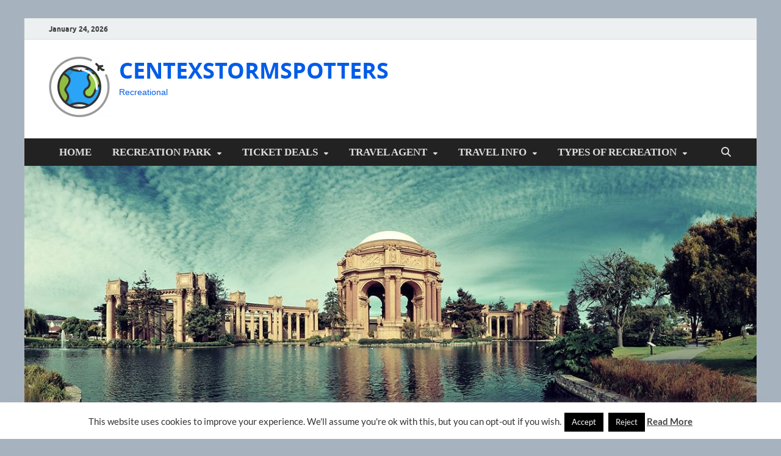

--- FILE ---
content_type: text/html; charset=UTF-8
request_url: https://www.centexstormspotters.net/2018/02
body_size: 22020
content:
<!DOCTYPE html>
<html dir="ltr" lang="en-US" prefix="og: https://ogp.me/ns#">
<head>
<meta charset="UTF-8">
<meta name="viewport" content="width=device-width, initial-scale=1">
<link rel="profile" href="http://gmpg.org/xfn/11">

<title>February, 2018 | CENTEXSTORMSPOTTERS</title>

		<!-- All in One SEO 4.9.1.1 - aioseo.com -->
	<meta name="robots" content="max-image-preview:large" />
	<link rel="canonical" href="https://www.centexstormspotters.net/2018/02" />
	<link rel="next" href="https://www.centexstormspotters.net/2018/02/page/2" />
	<meta name="generator" content="All in One SEO (AIOSEO) 4.9.1.1" />
		<script type="application/ld+json" class="aioseo-schema">
			{"@context":"https:\/\/schema.org","@graph":[{"@type":"BreadcrumbList","@id":"https:\/\/www.centexstormspotters.net\/2018\/02#breadcrumblist","itemListElement":[{"@type":"ListItem","@id":"https:\/\/www.centexstormspotters.net#listItem","position":1,"name":"Home","item":"https:\/\/www.centexstormspotters.net","nextItem":{"@type":"ListItem","@id":"https:\/\/www.centexstormspotters.net\/2018#listItem","name":2018}},{"@type":"ListItem","@id":"https:\/\/www.centexstormspotters.net\/2018#listItem","position":2,"name":2018,"item":"https:\/\/www.centexstormspotters.net\/2018","nextItem":{"@type":"ListItem","@id":"https:\/\/www.centexstormspotters.net\/2018\/02#listItem","name":"02"},"previousItem":{"@type":"ListItem","@id":"https:\/\/www.centexstormspotters.net#listItem","name":"Home"}},{"@type":"ListItem","@id":"https:\/\/www.centexstormspotters.net\/2018\/02#listItem","position":3,"name":"02","previousItem":{"@type":"ListItem","@id":"https:\/\/www.centexstormspotters.net\/2018#listItem","name":2018}}]},{"@type":"CollectionPage","@id":"https:\/\/www.centexstormspotters.net\/2018\/02#collectionpage","url":"https:\/\/www.centexstormspotters.net\/2018\/02","name":"February, 2018 | CENTEXSTORMSPOTTERS","inLanguage":"en-US","isPartOf":{"@id":"https:\/\/www.centexstormspotters.net\/#website"},"breadcrumb":{"@id":"https:\/\/www.centexstormspotters.net\/2018\/02#breadcrumblist"}},{"@type":"Organization","@id":"https:\/\/www.centexstormspotters.net\/#organization","name":"CENTEXSTORMSPOTTERS","description":"Recreational","url":"https:\/\/www.centexstormspotters.net\/","logo":{"@type":"ImageObject","url":"https:\/\/www.centexstormspotters.net\/wp-content\/uploads\/2018\/01\/cropped-logo-e1596006819300.png","@id":"https:\/\/www.centexstormspotters.net\/2018\/02\/#organizationLogo","width":100,"height":100},"image":{"@id":"https:\/\/www.centexstormspotters.net\/2018\/02\/#organizationLogo"}},{"@type":"WebSite","@id":"https:\/\/www.centexstormspotters.net\/#website","url":"https:\/\/www.centexstormspotters.net\/","name":"CENTEXSTORMSPOTTERS","description":"Recreational","inLanguage":"en-US","publisher":{"@id":"https:\/\/www.centexstormspotters.net\/#organization"}}]}
		</script>
		<!-- All in One SEO -->

<link rel="alternate" type="application/rss+xml" title="CENTEXSTORMSPOTTERS &raquo; Feed" href="https://www.centexstormspotters.net/feed" />
<style id='wp-img-auto-sizes-contain-inline-css' type='text/css'>
img:is([sizes=auto i],[sizes^="auto," i]){contain-intrinsic-size:3000px 1500px}
/*# sourceURL=wp-img-auto-sizes-contain-inline-css */
</style>
<style id='wp-emoji-styles-inline-css' type='text/css'>

	img.wp-smiley, img.emoji {
		display: inline !important;
		border: none !important;
		box-shadow: none !important;
		height: 1em !important;
		width: 1em !important;
		margin: 0 0.07em !important;
		vertical-align: -0.1em !important;
		background: none !important;
		padding: 0 !important;
	}
/*# sourceURL=wp-emoji-styles-inline-css */
</style>
<style id='wp-block-library-inline-css' type='text/css'>
:root{--wp-block-synced-color:#7a00df;--wp-block-synced-color--rgb:122,0,223;--wp-bound-block-color:var(--wp-block-synced-color);--wp-editor-canvas-background:#ddd;--wp-admin-theme-color:#007cba;--wp-admin-theme-color--rgb:0,124,186;--wp-admin-theme-color-darker-10:#006ba1;--wp-admin-theme-color-darker-10--rgb:0,107,160.5;--wp-admin-theme-color-darker-20:#005a87;--wp-admin-theme-color-darker-20--rgb:0,90,135;--wp-admin-border-width-focus:2px}@media (min-resolution:192dpi){:root{--wp-admin-border-width-focus:1.5px}}.wp-element-button{cursor:pointer}:root .has-very-light-gray-background-color{background-color:#eee}:root .has-very-dark-gray-background-color{background-color:#313131}:root .has-very-light-gray-color{color:#eee}:root .has-very-dark-gray-color{color:#313131}:root .has-vivid-green-cyan-to-vivid-cyan-blue-gradient-background{background:linear-gradient(135deg,#00d084,#0693e3)}:root .has-purple-crush-gradient-background{background:linear-gradient(135deg,#34e2e4,#4721fb 50%,#ab1dfe)}:root .has-hazy-dawn-gradient-background{background:linear-gradient(135deg,#faaca8,#dad0ec)}:root .has-subdued-olive-gradient-background{background:linear-gradient(135deg,#fafae1,#67a671)}:root .has-atomic-cream-gradient-background{background:linear-gradient(135deg,#fdd79a,#004a59)}:root .has-nightshade-gradient-background{background:linear-gradient(135deg,#330968,#31cdcf)}:root .has-midnight-gradient-background{background:linear-gradient(135deg,#020381,#2874fc)}:root{--wp--preset--font-size--normal:16px;--wp--preset--font-size--huge:42px}.has-regular-font-size{font-size:1em}.has-larger-font-size{font-size:2.625em}.has-normal-font-size{font-size:var(--wp--preset--font-size--normal)}.has-huge-font-size{font-size:var(--wp--preset--font-size--huge)}.has-text-align-center{text-align:center}.has-text-align-left{text-align:left}.has-text-align-right{text-align:right}.has-fit-text{white-space:nowrap!important}#end-resizable-editor-section{display:none}.aligncenter{clear:both}.items-justified-left{justify-content:flex-start}.items-justified-center{justify-content:center}.items-justified-right{justify-content:flex-end}.items-justified-space-between{justify-content:space-between}.screen-reader-text{border:0;clip-path:inset(50%);height:1px;margin:-1px;overflow:hidden;padding:0;position:absolute;width:1px;word-wrap:normal!important}.screen-reader-text:focus{background-color:#ddd;clip-path:none;color:#444;display:block;font-size:1em;height:auto;left:5px;line-height:normal;padding:15px 23px 14px;text-decoration:none;top:5px;width:auto;z-index:100000}html :where(.has-border-color){border-style:solid}html :where([style*=border-top-color]){border-top-style:solid}html :where([style*=border-right-color]){border-right-style:solid}html :where([style*=border-bottom-color]){border-bottom-style:solid}html :where([style*=border-left-color]){border-left-style:solid}html :where([style*=border-width]){border-style:solid}html :where([style*=border-top-width]){border-top-style:solid}html :where([style*=border-right-width]){border-right-style:solid}html :where([style*=border-bottom-width]){border-bottom-style:solid}html :where([style*=border-left-width]){border-left-style:solid}html :where(img[class*=wp-image-]){height:auto;max-width:100%}:where(figure){margin:0 0 1em}html :where(.is-position-sticky){--wp-admin--admin-bar--position-offset:var(--wp-admin--admin-bar--height,0px)}@media screen and (max-width:600px){html :where(.is-position-sticky){--wp-admin--admin-bar--position-offset:0px}}

/*# sourceURL=wp-block-library-inline-css */
</style><style id='wp-block-heading-inline-css' type='text/css'>
h1:where(.wp-block-heading).has-background,h2:where(.wp-block-heading).has-background,h3:where(.wp-block-heading).has-background,h4:where(.wp-block-heading).has-background,h5:where(.wp-block-heading).has-background,h6:where(.wp-block-heading).has-background{padding:1.25em 2.375em}h1.has-text-align-left[style*=writing-mode]:where([style*=vertical-lr]),h1.has-text-align-right[style*=writing-mode]:where([style*=vertical-rl]),h2.has-text-align-left[style*=writing-mode]:where([style*=vertical-lr]),h2.has-text-align-right[style*=writing-mode]:where([style*=vertical-rl]),h3.has-text-align-left[style*=writing-mode]:where([style*=vertical-lr]),h3.has-text-align-right[style*=writing-mode]:where([style*=vertical-rl]),h4.has-text-align-left[style*=writing-mode]:where([style*=vertical-lr]),h4.has-text-align-right[style*=writing-mode]:where([style*=vertical-rl]),h5.has-text-align-left[style*=writing-mode]:where([style*=vertical-lr]),h5.has-text-align-right[style*=writing-mode]:where([style*=vertical-rl]),h6.has-text-align-left[style*=writing-mode]:where([style*=vertical-lr]),h6.has-text-align-right[style*=writing-mode]:where([style*=vertical-rl]){rotate:180deg}
/*# sourceURL=https://www.centexstormspotters.net/wp-includes/blocks/heading/style.min.css */
</style>
<style id='wp-block-paragraph-inline-css' type='text/css'>
.is-small-text{font-size:.875em}.is-regular-text{font-size:1em}.is-large-text{font-size:2.25em}.is-larger-text{font-size:3em}.has-drop-cap:not(:focus):first-letter{float:left;font-size:8.4em;font-style:normal;font-weight:100;line-height:.68;margin:.05em .1em 0 0;text-transform:uppercase}body.rtl .has-drop-cap:not(:focus):first-letter{float:none;margin-left:.1em}p.has-drop-cap.has-background{overflow:hidden}:root :where(p.has-background){padding:1.25em 2.375em}:where(p.has-text-color:not(.has-link-color)) a{color:inherit}p.has-text-align-left[style*="writing-mode:vertical-lr"],p.has-text-align-right[style*="writing-mode:vertical-rl"]{rotate:180deg}
/*# sourceURL=https://www.centexstormspotters.net/wp-includes/blocks/paragraph/style.min.css */
</style>
<style id='global-styles-inline-css' type='text/css'>
:root{--wp--preset--aspect-ratio--square: 1;--wp--preset--aspect-ratio--4-3: 4/3;--wp--preset--aspect-ratio--3-4: 3/4;--wp--preset--aspect-ratio--3-2: 3/2;--wp--preset--aspect-ratio--2-3: 2/3;--wp--preset--aspect-ratio--16-9: 16/9;--wp--preset--aspect-ratio--9-16: 9/16;--wp--preset--color--black: #000000;--wp--preset--color--cyan-bluish-gray: #abb8c3;--wp--preset--color--white: #ffffff;--wp--preset--color--pale-pink: #f78da7;--wp--preset--color--vivid-red: #cf2e2e;--wp--preset--color--luminous-vivid-orange: #ff6900;--wp--preset--color--luminous-vivid-amber: #fcb900;--wp--preset--color--light-green-cyan: #7bdcb5;--wp--preset--color--vivid-green-cyan: #00d084;--wp--preset--color--pale-cyan-blue: #8ed1fc;--wp--preset--color--vivid-cyan-blue: #0693e3;--wp--preset--color--vivid-purple: #9b51e0;--wp--preset--gradient--vivid-cyan-blue-to-vivid-purple: linear-gradient(135deg,rgb(6,147,227) 0%,rgb(155,81,224) 100%);--wp--preset--gradient--light-green-cyan-to-vivid-green-cyan: linear-gradient(135deg,rgb(122,220,180) 0%,rgb(0,208,130) 100%);--wp--preset--gradient--luminous-vivid-amber-to-luminous-vivid-orange: linear-gradient(135deg,rgb(252,185,0) 0%,rgb(255,105,0) 100%);--wp--preset--gradient--luminous-vivid-orange-to-vivid-red: linear-gradient(135deg,rgb(255,105,0) 0%,rgb(207,46,46) 100%);--wp--preset--gradient--very-light-gray-to-cyan-bluish-gray: linear-gradient(135deg,rgb(238,238,238) 0%,rgb(169,184,195) 100%);--wp--preset--gradient--cool-to-warm-spectrum: linear-gradient(135deg,rgb(74,234,220) 0%,rgb(151,120,209) 20%,rgb(207,42,186) 40%,rgb(238,44,130) 60%,rgb(251,105,98) 80%,rgb(254,248,76) 100%);--wp--preset--gradient--blush-light-purple: linear-gradient(135deg,rgb(255,206,236) 0%,rgb(152,150,240) 100%);--wp--preset--gradient--blush-bordeaux: linear-gradient(135deg,rgb(254,205,165) 0%,rgb(254,45,45) 50%,rgb(107,0,62) 100%);--wp--preset--gradient--luminous-dusk: linear-gradient(135deg,rgb(255,203,112) 0%,rgb(199,81,192) 50%,rgb(65,88,208) 100%);--wp--preset--gradient--pale-ocean: linear-gradient(135deg,rgb(255,245,203) 0%,rgb(182,227,212) 50%,rgb(51,167,181) 100%);--wp--preset--gradient--electric-grass: linear-gradient(135deg,rgb(202,248,128) 0%,rgb(113,206,126) 100%);--wp--preset--gradient--midnight: linear-gradient(135deg,rgb(2,3,129) 0%,rgb(40,116,252) 100%);--wp--preset--font-size--small: 13px;--wp--preset--font-size--medium: 20px;--wp--preset--font-size--large: 36px;--wp--preset--font-size--x-large: 42px;--wp--preset--spacing--20: 0.44rem;--wp--preset--spacing--30: 0.67rem;--wp--preset--spacing--40: 1rem;--wp--preset--spacing--50: 1.5rem;--wp--preset--spacing--60: 2.25rem;--wp--preset--spacing--70: 3.38rem;--wp--preset--spacing--80: 5.06rem;--wp--preset--shadow--natural: 6px 6px 9px rgba(0, 0, 0, 0.2);--wp--preset--shadow--deep: 12px 12px 50px rgba(0, 0, 0, 0.4);--wp--preset--shadow--sharp: 6px 6px 0px rgba(0, 0, 0, 0.2);--wp--preset--shadow--outlined: 6px 6px 0px -3px rgb(255, 255, 255), 6px 6px rgb(0, 0, 0);--wp--preset--shadow--crisp: 6px 6px 0px rgb(0, 0, 0);}:where(.is-layout-flex){gap: 0.5em;}:where(.is-layout-grid){gap: 0.5em;}body .is-layout-flex{display: flex;}.is-layout-flex{flex-wrap: wrap;align-items: center;}.is-layout-flex > :is(*, div){margin: 0;}body .is-layout-grid{display: grid;}.is-layout-grid > :is(*, div){margin: 0;}:where(.wp-block-columns.is-layout-flex){gap: 2em;}:where(.wp-block-columns.is-layout-grid){gap: 2em;}:where(.wp-block-post-template.is-layout-flex){gap: 1.25em;}:where(.wp-block-post-template.is-layout-grid){gap: 1.25em;}.has-black-color{color: var(--wp--preset--color--black) !important;}.has-cyan-bluish-gray-color{color: var(--wp--preset--color--cyan-bluish-gray) !important;}.has-white-color{color: var(--wp--preset--color--white) !important;}.has-pale-pink-color{color: var(--wp--preset--color--pale-pink) !important;}.has-vivid-red-color{color: var(--wp--preset--color--vivid-red) !important;}.has-luminous-vivid-orange-color{color: var(--wp--preset--color--luminous-vivid-orange) !important;}.has-luminous-vivid-amber-color{color: var(--wp--preset--color--luminous-vivid-amber) !important;}.has-light-green-cyan-color{color: var(--wp--preset--color--light-green-cyan) !important;}.has-vivid-green-cyan-color{color: var(--wp--preset--color--vivid-green-cyan) !important;}.has-pale-cyan-blue-color{color: var(--wp--preset--color--pale-cyan-blue) !important;}.has-vivid-cyan-blue-color{color: var(--wp--preset--color--vivid-cyan-blue) !important;}.has-vivid-purple-color{color: var(--wp--preset--color--vivid-purple) !important;}.has-black-background-color{background-color: var(--wp--preset--color--black) !important;}.has-cyan-bluish-gray-background-color{background-color: var(--wp--preset--color--cyan-bluish-gray) !important;}.has-white-background-color{background-color: var(--wp--preset--color--white) !important;}.has-pale-pink-background-color{background-color: var(--wp--preset--color--pale-pink) !important;}.has-vivid-red-background-color{background-color: var(--wp--preset--color--vivid-red) !important;}.has-luminous-vivid-orange-background-color{background-color: var(--wp--preset--color--luminous-vivid-orange) !important;}.has-luminous-vivid-amber-background-color{background-color: var(--wp--preset--color--luminous-vivid-amber) !important;}.has-light-green-cyan-background-color{background-color: var(--wp--preset--color--light-green-cyan) !important;}.has-vivid-green-cyan-background-color{background-color: var(--wp--preset--color--vivid-green-cyan) !important;}.has-pale-cyan-blue-background-color{background-color: var(--wp--preset--color--pale-cyan-blue) !important;}.has-vivid-cyan-blue-background-color{background-color: var(--wp--preset--color--vivid-cyan-blue) !important;}.has-vivid-purple-background-color{background-color: var(--wp--preset--color--vivid-purple) !important;}.has-black-border-color{border-color: var(--wp--preset--color--black) !important;}.has-cyan-bluish-gray-border-color{border-color: var(--wp--preset--color--cyan-bluish-gray) !important;}.has-white-border-color{border-color: var(--wp--preset--color--white) !important;}.has-pale-pink-border-color{border-color: var(--wp--preset--color--pale-pink) !important;}.has-vivid-red-border-color{border-color: var(--wp--preset--color--vivid-red) !important;}.has-luminous-vivid-orange-border-color{border-color: var(--wp--preset--color--luminous-vivid-orange) !important;}.has-luminous-vivid-amber-border-color{border-color: var(--wp--preset--color--luminous-vivid-amber) !important;}.has-light-green-cyan-border-color{border-color: var(--wp--preset--color--light-green-cyan) !important;}.has-vivid-green-cyan-border-color{border-color: var(--wp--preset--color--vivid-green-cyan) !important;}.has-pale-cyan-blue-border-color{border-color: var(--wp--preset--color--pale-cyan-blue) !important;}.has-vivid-cyan-blue-border-color{border-color: var(--wp--preset--color--vivid-cyan-blue) !important;}.has-vivid-purple-border-color{border-color: var(--wp--preset--color--vivid-purple) !important;}.has-vivid-cyan-blue-to-vivid-purple-gradient-background{background: var(--wp--preset--gradient--vivid-cyan-blue-to-vivid-purple) !important;}.has-light-green-cyan-to-vivid-green-cyan-gradient-background{background: var(--wp--preset--gradient--light-green-cyan-to-vivid-green-cyan) !important;}.has-luminous-vivid-amber-to-luminous-vivid-orange-gradient-background{background: var(--wp--preset--gradient--luminous-vivid-amber-to-luminous-vivid-orange) !important;}.has-luminous-vivid-orange-to-vivid-red-gradient-background{background: var(--wp--preset--gradient--luminous-vivid-orange-to-vivid-red) !important;}.has-very-light-gray-to-cyan-bluish-gray-gradient-background{background: var(--wp--preset--gradient--very-light-gray-to-cyan-bluish-gray) !important;}.has-cool-to-warm-spectrum-gradient-background{background: var(--wp--preset--gradient--cool-to-warm-spectrum) !important;}.has-blush-light-purple-gradient-background{background: var(--wp--preset--gradient--blush-light-purple) !important;}.has-blush-bordeaux-gradient-background{background: var(--wp--preset--gradient--blush-bordeaux) !important;}.has-luminous-dusk-gradient-background{background: var(--wp--preset--gradient--luminous-dusk) !important;}.has-pale-ocean-gradient-background{background: var(--wp--preset--gradient--pale-ocean) !important;}.has-electric-grass-gradient-background{background: var(--wp--preset--gradient--electric-grass) !important;}.has-midnight-gradient-background{background: var(--wp--preset--gradient--midnight) !important;}.has-small-font-size{font-size: var(--wp--preset--font-size--small) !important;}.has-medium-font-size{font-size: var(--wp--preset--font-size--medium) !important;}.has-large-font-size{font-size: var(--wp--preset--font-size--large) !important;}.has-x-large-font-size{font-size: var(--wp--preset--font-size--x-large) !important;}
/*# sourceURL=global-styles-inline-css */
</style>

<style id='classic-theme-styles-inline-css' type='text/css'>
/*! This file is auto-generated */
.wp-block-button__link{color:#fff;background-color:#32373c;border-radius:9999px;box-shadow:none;text-decoration:none;padding:calc(.667em + 2px) calc(1.333em + 2px);font-size:1.125em}.wp-block-file__button{background:#32373c;color:#fff;text-decoration:none}
/*# sourceURL=/wp-includes/css/classic-themes.min.css */
</style>
<link rel='stylesheet' id='contact-form-7-css' href='https://www.centexstormspotters.net/wp-content/plugins/contact-form-7/includes/css/styles.css?ver=6.1.4' type='text/css' media='all' />
<link rel='stylesheet' id='cookie-law-info-css' href='https://www.centexstormspotters.net/wp-content/plugins/cookie-law-info/legacy/public/css/cookie-law-info-public.css?ver=3.3.8' type='text/css' media='all' />
<link rel='stylesheet' id='cookie-law-info-gdpr-css' href='https://www.centexstormspotters.net/wp-content/plugins/cookie-law-info/legacy/public/css/cookie-law-info-gdpr.css?ver=3.3.8' type='text/css' media='all' />
<link rel='stylesheet' id='ez-toc-css' href='https://www.centexstormspotters.net/wp-content/plugins/easy-table-of-contents/assets/css/screen.min.css?ver=2.0.79.2' type='text/css' media='all' />
<style id='ez-toc-inline-css' type='text/css'>
div#ez-toc-container .ez-toc-title {font-size: 120%;}div#ez-toc-container .ez-toc-title {font-weight: 500;}div#ez-toc-container ul li , div#ez-toc-container ul li a {font-size: 95%;}div#ez-toc-container ul li , div#ez-toc-container ul li a {font-weight: 500;}div#ez-toc-container nav ul ul li {font-size: 90%;}.ez-toc-box-title {font-weight: bold; margin-bottom: 10px; text-align: center; text-transform: uppercase; letter-spacing: 1px; color: #666; padding-bottom: 5px;position:absolute;top:-4%;left:5%;background-color: inherit;transition: top 0.3s ease;}.ez-toc-box-title.toc-closed {top:-25%;}
/*# sourceURL=ez-toc-inline-css */
</style>
<link rel='stylesheet' id='hitmag-fonts-css' href='https://www.centexstormspotters.net/wp-content/themes/hitmag/css/fonts.css' type='text/css' media='all' />
<link rel='stylesheet' id='hitmag-font-awesome-css' href='https://www.centexstormspotters.net/wp-content/themes/hitmag/css/all.min.css?ver=6.5.1' type='text/css' media='all' />
<link rel='stylesheet' id='hitmag-style-css' href='https://www.centexstormspotters.net/wp-content/themes/hitmag/style.css?ver=1.4.4' type='text/css' media='all' />
<link rel='stylesheet' id='utw-ui-css' href='https://www.centexstormspotters.net/wp-content/plugins/ultimate-tabbed-widgets/theme/jquery-ui.css?ver=1.0' type='text/css' media='all' />
<script type="text/javascript" src="https://www.centexstormspotters.net/wp-includes/js/jquery/jquery.min.js?ver=3.7.1" id="jquery-core-js"></script>
<script type="text/javascript" src="https://www.centexstormspotters.net/wp-includes/js/jquery/jquery-migrate.min.js?ver=3.4.1" id="jquery-migrate-js"></script>
<script type="text/javascript" id="cookie-law-info-js-extra">
/* <![CDATA[ */
var Cli_Data = {"nn_cookie_ids":[],"cookielist":[],"non_necessary_cookies":[],"ccpaEnabled":"","ccpaRegionBased":"","ccpaBarEnabled":"","strictlyEnabled":["necessary","obligatoire"],"ccpaType":"gdpr","js_blocking":"","custom_integration":"","triggerDomRefresh":"","secure_cookies":""};
var cli_cookiebar_settings = {"animate_speed_hide":"500","animate_speed_show":"500","background":"#FFF","border":"#b1a6a6c2","border_on":"","button_1_button_colour":"#000000","button_1_button_hover":"#000000","button_1_link_colour":"#fff","button_1_as_button":"1","button_1_new_win":"","button_2_button_colour":"#333","button_2_button_hover":"#292929","button_2_link_colour":"#444","button_2_as_button":"","button_2_hidebar":"1","button_3_button_colour":"#000000","button_3_button_hover":"#000000","button_3_link_colour":"#f2f2f2","button_3_as_button":"1","button_3_new_win":"","button_4_button_colour":"#000000","button_4_button_hover":"#000000","button_4_link_colour":"#ededed","button_4_as_button":"1","button_7_button_colour":"#000000","button_7_button_hover":"#000000","button_7_link_colour":"#fff","button_7_as_button":"1","button_7_new_win":"","font_family":"inherit","header_fix":"","notify_animate_hide":"1","notify_animate_show":"","notify_div_id":"#cookie-law-info-bar","notify_position_horizontal":"right","notify_position_vertical":"bottom","scroll_close":"","scroll_close_reload":"","accept_close_reload":"","reject_close_reload":"","showagain_tab":"1","showagain_background":"#fff","showagain_border":"#000","showagain_div_id":"#cookie-law-info-again","showagain_x_position":"100px","text":"#333333","show_once_yn":"","show_once":"10000","logging_on":"","as_popup":"","popup_overlay":"1","bar_heading_text":"","cookie_bar_as":"banner","popup_showagain_position":"bottom-right","widget_position":"left"};
var log_object = {"ajax_url":"https://www.centexstormspotters.net/wp-admin/admin-ajax.php"};
//# sourceURL=cookie-law-info-js-extra
/* ]]> */
</script>
<script type="text/javascript" src="https://www.centexstormspotters.net/wp-content/plugins/cookie-law-info/legacy/public/js/cookie-law-info-public.js?ver=3.3.8" id="cookie-law-info-js"></script>
<link rel="https://api.w.org/" href="https://www.centexstormspotters.net/wp-json/" /><link rel="EditURI" type="application/rsd+xml" title="RSD" href="https://www.centexstormspotters.net/xmlrpc.php?rsd" />
<meta name="generator" content="WordPress 6.9" />
		<style type="text/css">
			
			button,
			input[type="button"],
			input[type="reset"],
			input[type="submit"] {
				background: #005ce8;
			}

            .th-readmore {
                background: #005ce8;
            }           

            a:hover {
                color: #005ce8;
            } 

            .main-navigation a:hover {
                background-color: #005ce8;
            }

            .main-navigation .current_page_item > a,
            .main-navigation .current-menu-item > a,
            .main-navigation .current_page_ancestor > a,
            .main-navigation .current-menu-ancestor > a {
                background-color: #005ce8;
            }

            #main-nav-button:hover {
                background-color: #005ce8;
            }

            .post-navigation .post-title:hover {
                color: #005ce8;
            }

            .top-navigation a:hover {
                color: #005ce8;
            }

            .top-navigation ul ul a:hover {
                background: #005ce8;
            }

            #top-nav-button:hover {
                color: #005ce8;
            }

            .responsive-mainnav li a:hover,
            .responsive-topnav li a:hover {
                background: #005ce8;
            }

            #hm-search-form .search-form .search-submit {
                background-color: #005ce8;
            }

            .nav-links .current {
                background: #005ce8;
            }

            .is-style-hitmag-widget-title,
            .elementor-widget-container h5,
            .widgettitle,
            .widget-title {
                border-bottom: 2px solid #005ce8;
            }

            .footer-widget-title {
                border-bottom: 2px solid #005ce8;
            }

            .widget-area a:hover {
                color: #005ce8;
            }

            .footer-widget-area .widget a:hover {
                color: #005ce8;
            }

            .site-info a:hover {
                color: #005ce8;
            }

            .wp-block-search .wp-block-search__button,
            .search-form .search-submit {
                background: #005ce8;
            }

            .hmb-entry-title a:hover {
                color: #005ce8;
            }

            .hmb-entry-meta a:hover,
            .hms-meta a:hover {
                color: #005ce8;
            }

            .hms-title a:hover {
                color: #005ce8;
            }

            .hmw-grid-post .post-title a:hover {
                color: #005ce8;
            }

            .footer-widget-area .hmw-grid-post .post-title a:hover,
            .footer-widget-area .hmb-entry-title a:hover,
            .footer-widget-area .hms-title a:hover {
                color: #005ce8;
            }

            .hm-tabs-wdt .ui-state-active {
                border-bottom: 2px solid #005ce8;
            }

            a.hm-viewall {
                background: #005ce8;
            }

            #hitmag-tags a,
            .widget_tag_cloud .tagcloud a {
                background: #005ce8;
            }

            .site-title a {
                color: #005ce8;
            }

            .hitmag-post .entry-title a:hover {
                color: #005ce8;
            }

            .hitmag-post .entry-meta a:hover {
                color: #005ce8;
            }

            .cat-links a {
                color: #005ce8;
            }

            .hitmag-single .entry-meta a:hover {
                color: #005ce8;
            }

            .hitmag-single .author a:hover {
                color: #005ce8;
            }

            .hm-author-content .author-posts-link {
                color: #005ce8;
            }

            .hm-tags-links a:hover {
                background: #005ce8;
            }

            .hm-tagged {
                background: #005ce8;
            }

            .hm-edit-link a.post-edit-link {
                background: #005ce8;
            }

            .arc-page-title {
                border-bottom: 2px solid #005ce8;
            }

            .srch-page-title {
                border-bottom: 2px solid #005ce8;
            }

            .hm-slider-details .cat-links {
                background: #005ce8;
            }

            .hm-rel-post .post-title a:hover {
                color: #005ce8;
            }

            .comment-author a {
                color: #005ce8;
            }

            .comment-metadata a:hover,
            .comment-metadata a:focus,
            .pingback .comment-edit-link:hover,
            .pingback .comment-edit-link:focus {
                color: #005ce8;
            }

            .comment-reply-link:hover,
            .comment-reply-link:focus {
                background: #005ce8;
            }

            .required {
                color: #005ce8;
            }

            blockquote {
                border-left: 3px solid #005ce8;
            }

            .comment-reply-title small a:before {
                color: #005ce8;
            }
            
            .woocommerce ul.products li.product h3:hover,
            .woocommerce-widget-area ul li a:hover,
            .woocommerce-loop-product__title:hover {
                color: #005ce8;
            }

            .woocommerce-product-search input[type="submit"],
            .woocommerce #respond input#submit, 
            .woocommerce a.button, 
            .woocommerce button.button, 
            .woocommerce input.button,
            .woocommerce nav.woocommerce-pagination ul li a:focus,
            .woocommerce nav.woocommerce-pagination ul li a:hover,
            .woocommerce nav.woocommerce-pagination ul li span.current,
            .woocommerce span.onsale,
            .woocommerce-widget-area .widget-title,
            .woocommerce #respond input#submit.alt,
            .woocommerce a.button.alt,
            .woocommerce button.button.alt,
            .woocommerce input.button.alt {
                background: #005ce8;
            }
            
            .wp-block-quote,
            .wp-block-quote:not(.is-large):not(.is-style-large) {
                border-left: 3px solid #005ce8;
            }		</style>
		<style type="text/css">

			.site-title a,
		.site-description {
			color: #005ce8;
		}
	
	</style>
	<style type="text/css" id="custom-background-css">
body.custom-background { background-color: #a6b3bf; }
</style>
	<link rel="icon" href="https://www.centexstormspotters.net/wp-content/uploads/2016/11/cropped-821514_earth_512x512-32x32.png" sizes="32x32" />
<link rel="icon" href="https://www.centexstormspotters.net/wp-content/uploads/2016/11/cropped-821514_earth_512x512-192x192.png" sizes="192x192" />
<link rel="apple-touch-icon" href="https://www.centexstormspotters.net/wp-content/uploads/2016/11/cropped-821514_earth_512x512-180x180.png" />
<meta name="msapplication-TileImage" content="https://www.centexstormspotters.net/wp-content/uploads/2016/11/cropped-821514_earth_512x512-270x270.png" />
		<style type="text/css" id="wp-custom-css">
			p{
	font-family: 'arial';
	font-size: 19px;
	text-align: justify;
	font-weight: semi-bold;
	color: #000000;
}
.widget a, .widget-area a {
    color: #005ce8;
		font-family: 'Fjalla One';
}
.hitmag-post .entry-title a {
    color: #222222;
    line-height: 1.0;
		font-size: 1.5em;
		font-family: 'Fjalla One';
}
.hitmag-single .entry-title {
    font-size: 2.0em;
		font-family: 'Fjalla One';
    margin: 0 0 0.2em;
    font-weight: bold;
    color: #222;
    line-height: 1.2;
    -ms-word-wrap: break-word;
    word-wrap: break-word;
}
h3 {
	font-size: 1.6em;
	font-family: 'Fjalla One';
}
h4 {
	font-size: 1.6em;
	font-family: 'Fjalla One';
}

.main-navigation a {
  font-size: 1.2em;
	font-family: 'Fjalla One';
}		</style>
		<style id="kirki-inline-styles"></style><link rel='stylesheet' id='cookie-law-info-table-css' href='https://www.centexstormspotters.net/wp-content/plugins/cookie-law-info/legacy/public/css/cookie-law-info-table.css?ver=3.3.8' type='text/css' media='all' />
</head>

<body class="archive date custom-background wp-custom-logo wp-embed-responsive wp-theme-hitmag group-blog hfeed th-right-sidebar">



<div id="page" class="site hitmag-wrapper">
	<a class="skip-link screen-reader-text" href="#content">Skip to content</a>

	
	<header id="masthead" class="site-header" role="banner">

		
			
			<div class="hm-top-bar">
				<div class="hm-container">
					
											<div class="hm-date">January 24, 2026</div>
					
					
					
				</div><!-- .hm-container -->
			</div><!-- .hm-top-bar -->

		
		
		<div class="header-main-area ">
			<div class="hm-container">
			<div class="site-branding">
				<div class="site-branding-content">
					<div class="hm-logo">
						<a href="https://www.centexstormspotters.net/" class="custom-logo-link" rel="home"><img width="100" height="100" src="https://www.centexstormspotters.net/wp-content/uploads/2018/01/cropped-logo-e1596006819300.png" class="custom-logo" alt="CENTEXSTORMSPOTTERS" decoding="async" /></a>					</div><!-- .hm-logo -->

					<div class="hm-site-title">
													<p class="site-title"><a href="https://www.centexstormspotters.net/" rel="home">CENTEXSTORMSPOTTERS</a></p>
													<p class="site-description">Recreational</p>
											</div><!-- .hm-site-title -->
				</div><!-- .site-branding-content -->
			</div><!-- .site-branding -->

			
						</div><!-- .hm-container -->
		</div><!-- .header-main-area -->

		
		<div class="hm-nav-container">
			<nav id="site-navigation" class="main-navigation" role="navigation">
				<div class="hm-container">
					<div class="menu-secondary-menu-container"><ul id="primary-menu" class="menu"><li id="menu-item-1893" class="menu-item menu-item-type-custom menu-item-object-custom menu-item-home menu-item-1893"><a href="https://www.centexstormspotters.net/">HOME</a></li>
<li id="menu-item-36" class="menu-item menu-item-type-taxonomy menu-item-object-category menu-item-has-children menu-item-36"><a href="https://www.centexstormspotters.net/category/recreation-park">RECREATION PARK</a>
<ul class="sub-menu">
	<li id="menu-item-37" class="menu-item menu-item-type-taxonomy menu-item-object-category menu-item-37"><a href="https://www.centexstormspotters.net/category/recreation-park/cruises">Cruises</a></li>
	<li id="menu-item-38" class="menu-item menu-item-type-taxonomy menu-item-object-category menu-item-38"><a href="https://www.centexstormspotters.net/category/recreation-park/park">Park</a></li>
	<li id="menu-item-39" class="menu-item menu-item-type-taxonomy menu-item-object-category menu-item-39"><a href="https://www.centexstormspotters.net/category/recreation-park/parks-and-recreation">Parks And Recreation</a></li>
	<li id="menu-item-40" class="menu-item menu-item-type-taxonomy menu-item-object-category menu-item-40"><a href="https://www.centexstormspotters.net/category/recreation-park/vacation-packages">Vacation Packages</a></li>
</ul>
</li>
<li id="menu-item-41" class="menu-item menu-item-type-taxonomy menu-item-object-category menu-item-has-children menu-item-41"><a href="https://www.centexstormspotters.net/category/ticket-deals">TICKET DEALS</a>
<ul class="sub-menu">
	<li id="menu-item-42" class="menu-item menu-item-type-taxonomy menu-item-object-category menu-item-42"><a href="https://www.centexstormspotters.net/category/ticket-deals/cheap-cruises">Cheap Cruises</a></li>
	<li id="menu-item-43" class="menu-item menu-item-type-taxonomy menu-item-object-category menu-item-43"><a href="https://www.centexstormspotters.net/category/ticket-deals/cheap-flights">Cheap Flights</a></li>
	<li id="menu-item-44" class="menu-item menu-item-type-taxonomy menu-item-object-category menu-item-44"><a href="https://www.centexstormspotters.net/category/ticket-deals/cheap-tickets">Cheap Tickets</a></li>
	<li id="menu-item-45" class="menu-item menu-item-type-taxonomy menu-item-object-category menu-item-45"><a href="https://www.centexstormspotters.net/category/ticket-deals/cruise-deals">Cruise Deals</a></li>
</ul>
</li>
<li id="menu-item-46" class="menu-item menu-item-type-taxonomy menu-item-object-category menu-item-has-children menu-item-46"><a href="https://www.centexstormspotters.net/category/travel-agent">TRAVEL AGENT</a>
<ul class="sub-menu">
	<li id="menu-item-47" class="menu-item menu-item-type-taxonomy menu-item-object-category menu-item-47"><a href="https://www.centexstormspotters.net/category/travel-agent/airfare">Airfare</a></li>
	<li id="menu-item-48" class="menu-item menu-item-type-taxonomy menu-item-object-category menu-item-48"><a href="https://www.centexstormspotters.net/category/travel-agent/airline-tickets">Airline Tickets</a></li>
	<li id="menu-item-49" class="menu-item menu-item-type-taxonomy menu-item-object-category menu-item-49"><a href="https://www.centexstormspotters.net/category/travel-agent/plane-tickets">Plane Tickets</a></li>
	<li id="menu-item-50" class="menu-item menu-item-type-taxonomy menu-item-object-category menu-item-50"><a href="https://www.centexstormspotters.net/category/travel-agent/travel-agent-travel-agent">Travel Agent</a></li>
</ul>
</li>
<li id="menu-item-51" class="menu-item menu-item-type-taxonomy menu-item-object-category menu-item-has-children menu-item-51"><a href="https://www.centexstormspotters.net/category/travel-info">TRAVEL INFO</a>
<ul class="sub-menu">
	<li id="menu-item-52" class="menu-item menu-item-type-taxonomy menu-item-object-category menu-item-52"><a href="https://www.centexstormspotters.net/category/travel-info/airlines">Airlines</a></li>
	<li id="menu-item-53" class="menu-item menu-item-type-taxonomy menu-item-object-category menu-item-53"><a href="https://www.centexstormspotters.net/category/travel-info/destination">Destination</a></li>
	<li id="menu-item-54" class="menu-item menu-item-type-taxonomy menu-item-object-category menu-item-54"><a href="https://www.centexstormspotters.net/category/travel-info/flights">Flights</a></li>
	<li id="menu-item-55" class="menu-item menu-item-type-taxonomy menu-item-object-category menu-item-55"><a href="https://www.centexstormspotters.net/category/travel-info/hotels">Hotels</a></li>
</ul>
</li>
<li id="menu-item-56" class="menu-item menu-item-type-taxonomy menu-item-object-category menu-item-has-children menu-item-56"><a href="https://www.centexstormspotters.net/category/types-of-recreation">TYPES OF RECREATION</a>
<ul class="sub-menu">
	<li id="menu-item-57" class="menu-item menu-item-type-taxonomy menu-item-object-category menu-item-57"><a href="https://www.centexstormspotters.net/category/types-of-recreation/recreation">Recreation</a></li>
	<li id="menu-item-58" class="menu-item menu-item-type-taxonomy menu-item-object-category menu-item-58"><a href="https://www.centexstormspotters.net/category/types-of-recreation/travel">Travel</a></li>
	<li id="menu-item-59" class="menu-item menu-item-type-taxonomy menu-item-object-category menu-item-59"><a href="https://www.centexstormspotters.net/category/types-of-recreation/trip">Trip</a></li>
	<li id="menu-item-60" class="menu-item menu-item-type-taxonomy menu-item-object-category menu-item-60"><a href="https://www.centexstormspotters.net/category/types-of-recreation/vacation">Vacation</a></li>
</ul>
</li>
</ul></div>					
											<button class="hm-search-button-icon" aria-label="Open search"></button>
						<div class="hm-search-box-container">
							<div class="hm-search-box">
								<form role="search" method="get" class="search-form" action="https://www.centexstormspotters.net/">
				<label>
					<span class="screen-reader-text">Search for:</span>
					<input type="search" class="search-field" placeholder="Search &hellip;" value="" name="s" />
				</label>
				<input type="submit" class="search-submit" value="Search" />
			</form>							</div><!-- th-search-box -->
						</div><!-- .th-search-box-container -->
									</div><!-- .hm-container -->
			</nav><!-- #site-navigation -->
			<div class="hm-nwrap">
								<a href="#" class="navbutton" id="main-nav-button">
					<span class="main-nav-btn-lbl">Main Menu</span>				</a>
			</div>
			<div class="responsive-mainnav"></div>
		</div><!-- .hm-nav-container -->

		<div class="hm-header-image"><a href="https://www.centexstormspotters.net/" title="CENTEXSTORMSPOTTERS" rel="home"><img src="https://www.centexstormspotters.net/wp-content/uploads/2016/11/cropped-header-2-2.jpg" height="416" width="1280" alt="" /></a></div>
	</header><!-- #masthead -->

	
	<div id="content" class="site-content">
		<div class="hm-container">

<div id="primary" class="content-area">
	<main id="main" class="site-main" role="main">

	
	
	
			<header class="page-header">
				<h1 class="page-title arc-page-title">Month: <span>February 2018</span></h1>			</header><!-- .page-header -->

			<div class="posts-wrap th-large-posts">
<article id="post-665" class="hitmag-post post-665 post type-post status-publish format-standard hentry category-plane-tickets tag-compact tag-shasta tag-trailer tag-travel tag-vintage">

		
		
	<div class="archive-content">

		
		<header class="entry-header">
			<div class="cat-links"><a href="https://www.centexstormspotters.net/category/travel-agent/plane-tickets" rel="category tag">Plane Tickets</a></div><h3 class="entry-title"><a href="https://www.centexstormspotters.net/vintage-shasta-compact-travel-trailer-4.html" rel="bookmark">Vintage Shasta Compact Travel Trailer</a></h3>			<div class="entry-meta">
				<span class="posted-on"><a href="https://www.centexstormspotters.net/vintage-shasta-compact-travel-trailer-4.html" rel="bookmark"><time class="entry-date published" datetime="2018-02-27T12:47:53+07:00">February 27, 2018</time><time class="updated" datetime="2016-11-30T09:20:51+07:00">November 30, 2016</time></a></span><span class="meta-sep"> - </span><span class="byline"> by <span class="author vcard"><a class="url fn n" href="https://www.centexstormspotters.net/author/h4b1bsh0l3h">Zoey Nathan</a></span></span>			</div><!-- .entry-meta -->
					</header><!-- .entry-header -->

		<div class="entry-summary">
			<p><img decoding="async" class='wp-post-image' style='float:left;margin-right:10px;' src="http://www.clearsimpleliving.com/wp-content/uploads/2012/03/international-travel.jpg" width="252" alt="travel"/>With Sure Travel You Can Make Memories For Life: Are you seeking to guide that dream vacation and don&#8217;t want the trouble of attempting to kind out travel packages, flights, accommodation, car rent and travel insurance yourself?  Test your medical health insurance policy for any exclusion for travel when pregnant, and if in doubt consult your insurance coverage agent. If you deliver your work laptop, Macbook, or iPad, you may also run into automobile theft&#8230;conceal your laptop computer at all times when traveling.</p>
<p>Bombarded with all these selections, it may make choosing the right blanket confusing, but as soon as you understand how to, selecting a travel blanket could be fairly fun. That is the proper travel bar set for anybody on the go who enjoys a great happy hour. If you&#8217;ll be traveling quite a bit, and should not have use of skilled laundering choices, you will want to &hellip;</p>					<a href="https://www.centexstormspotters.net/vintage-shasta-compact-travel-trailer-4.html" class="th-readmore"><span class="screen-reader-text">Vintage Shasta Compact Travel Trailer</span> Continue Reading &gt;&gt;</a>
				
		</div><!-- .entry-summary -->
		
	</div><!-- .archive-content -->

	
</article><!-- #post-## -->
<article id="post-1091" class="hitmag-post post-1091 post type-post status-publish format-standard hentry category-park tag-coral tag-florida tag-recreationcape">

		
		
	<div class="archive-content">

		
		<header class="entry-header">
			<div class="cat-links"><a href="https://www.centexstormspotters.net/category/recreation-park/park" rel="category tag">Park</a></div><h3 class="entry-title"><a href="https://www.centexstormspotters.net/save-our-recreationcape-coral-florida-3.html" rel="bookmark">Save Our RecreationCape Coral Florida</a></h3>			<div class="entry-meta">
				<span class="posted-on"><a href="https://www.centexstormspotters.net/save-our-recreationcape-coral-florida-3.html" rel="bookmark"><time class="entry-date published" datetime="2018-02-25T15:19:14+07:00">February 25, 2018</time><time class="updated" datetime="2016-11-30T09:20:50+07:00">November 30, 2016</time></a></span><span class="meta-sep"> - </span><span class="byline"> by <span class="author vcard"><a class="url fn n" href="https://www.centexstormspotters.net/author/h4b1bsh0l3h">Zoey Nathan</a></span></span>			</div><!-- .entry-meta -->
					</header><!-- .entry-header -->

		<div class="entry-summary">
			<p><img decoding="async" class='wp-post-image' style='float:left;margin-right:10px;' src="http://www.kompan.us/media/115367/segment-park-recreational.png" width="252" alt="recreation"/>The Mayor formed the Somerville Recreation Activity Pressure within the spring of 2014 with the mission of exploring and developing advisable enhancements to recreational programming obtainable to Somerville residents of all ages.  Montgomery County Recreation&#8217;s Therapeutic Recreation Staff supplies accessible leisure, educational and personal growth actions for individuals with disabilities by inclusion and adaptive programs. Don served on the USDA Area 5 Recreation Useful resource Advisory Committee (2009 &#8211; 2014). This research showed that people who did Iyengar Yoga had been extra successful in lowering their continual low again ache (CLBP) and they suffered much less melancholy than people who received commonplace medical remedy for low back pain.</p>
<p>The CBCC also supports the creation of the Small Space Plan, so long as is doesn&#8217;t preclude continuing negotiations with KIPP DC, Telesis/Rubell, or any other fascinated parties within the Randall Recreation Heart site. Nonetheless, this kind of choice ignores the numerous &hellip;</p>					<a href="https://www.centexstormspotters.net/save-our-recreationcape-coral-florida-3.html" class="th-readmore"><span class="screen-reader-text">Save Our RecreationCape Coral Florida</span> Continue Reading &gt;&gt;</a>
				
		</div><!-- .entry-summary -->
		
	</div><!-- .archive-content -->

	
</article><!-- #post-## -->
<article id="post-649" class="hitmag-post post-649 post type-post status-publish format-standard hentry category-destination tag-articles tag-fishing tag-reels">

		
		
	<div class="archive-content">

		
		<header class="entry-header">
			<div class="cat-links"><a href="https://www.centexstormspotters.net/category/travel-info/destination" rel="category tag">Destination</a></div><h3 class="entry-title"><a href="https://www.centexstormspotters.net/fishing-rods-reels-articles-3.html" rel="bookmark">Fishing Rods &#038; Reels Articles</a></h3>			<div class="entry-meta">
				<span class="posted-on"><a href="https://www.centexstormspotters.net/fishing-rods-reels-articles-3.html" rel="bookmark"><time class="entry-date published" datetime="2018-02-24T19:17:16+07:00">February 24, 2018</time><time class="updated" datetime="2016-11-30T09:20:50+07:00">November 30, 2016</time></a></span><span class="meta-sep"> - </span><span class="byline"> by <span class="author vcard"><a class="url fn n" href="https://www.centexstormspotters.net/author/h4b1bsh0l3h">Zoey Nathan</a></span></span>			</div><!-- .entry-meta -->
					</header><!-- .entry-header -->

		<div class="entry-summary">
			<p><img decoding="async" class='wp-post-image' style='float:left;margin-right:10px;' src="https://s-media-cache-ak0.pinimg.com/236x/4c/ac/78/4cac78498b34da5b130a64a1bbfe5681.jpg" width="251" alt="recreation"/>Errors in estimating distance are the number one downside that causes an archer to miss their photographs.  Gravitational Torque Technology &#8211; Used for speed skates, GT as it likes to be called displaces stress through the center of the skate, enhances the center of graivty and positions the body for maximum torque. Each metric was scored from zero to 100, with one hundred representing probably the most favorable circumstances for recreational actions. Bridgewater Township, located on the crossroads of Somerset County, provides its residents many distinctive and exciting recreation packages for all ages to get pleasure from. If you&#8217;re used to metropolis dwelling, you will see that that shifting a recreational automobile onto your own property might not be what you originally thought it will be. What is important shouldn&#8217;t be the dimensions of an individual park; relatively it is the availability of opportunities and entry to parks and recreation &hellip;</p>					<a href="https://www.centexstormspotters.net/fishing-rods-reels-articles-3.html" class="th-readmore"><span class="screen-reader-text">Fishing Rods &#038; Reels Articles</span> Continue Reading &gt;&gt;</a>
				
		</div><!-- .entry-summary -->
		
	</div><!-- .archive-content -->

	
</article><!-- #post-## -->
<article id="post-845" class="hitmag-post post-845 post type-post status-publish format-standard hentry category-flights tag-actions tag-recreation">

		
		
	<div class="archive-content">

		
		<header class="entry-header">
			<div class="cat-links"><a href="https://www.centexstormspotters.net/category/travel-info/flights" rel="category tag">Flights</a></div><h3 class="entry-title"><a href="https://www.centexstormspotters.net/recreation-actions-3.html" rel="bookmark">Recreation Actions</a></h3>			<div class="entry-meta">
				<span class="posted-on"><a href="https://www.centexstormspotters.net/recreation-actions-3.html" rel="bookmark"><time class="entry-date published" datetime="2018-02-22T16:33:49+07:00">February 22, 2018</time><time class="updated" datetime="2016-11-30T09:20:50+07:00">November 30, 2016</time></a></span><span class="meta-sep"> - </span><span class="byline"> by <span class="author vcard"><a class="url fn n" href="https://www.centexstormspotters.net/author/h4b1bsh0l3h">Zoey Nathan</a></span></span>			</div><!-- .entry-meta -->
					</header><!-- .entry-header -->

		<div class="entry-summary">
			<p><img decoding="async" class='wp-post-image' style='float:left;margin-right:10px;' src="https://uwaterloo.ca/recreation-and-leisure-studies/sites/ca.recreation-and-leisure-studies/files/styles/sidebar-220px-wide/public/uploads/images/after-graduation-cta.jpg" width="253" alt="recreation"/>River Forks is considered one of my favorite recreation areas on Lake Hartwell after just one visit!  An open, regulated marijuana market could be a lot safer because drug sellers don&#8217;t care how previous the person shopping for from them is, they only need to get them hooked in hopes that they&#8217;ll finally get them to strive more harmful, costly medicine.</p>
<p>Cressi Leonardo is totally perfect for rookies and recreational divers &#8211; user pleasant and intuitive interface, large and easy to read show, sharp numbers and lots of detailed info, customizable features, good management of No-Deco and Decompression modes.</p>
<p>Based on my 26 years of expertise with CA State Parks and the OHV program, I consider that move would devastate OHMVRD&#8217;s skill to handle its highly acclaimed system of State Vehicular Recreation Areas (SVRAs). Viniyoga Therapy for the Low Again, Sacrum and Hips features brief, easy therapeutic yoga practices rigorously &hellip;</p>					<a href="https://www.centexstormspotters.net/recreation-actions-3.html" class="th-readmore"><span class="screen-reader-text">Recreation Actions</span> Continue Reading &gt;&gt;</a>
				
		</div><!-- .entry-summary -->
		
	</div><!-- .archive-content -->

	
</article><!-- #post-## -->
<article id="post-991" class="hitmag-post post-991 post type-post status-publish format-standard hentry category-airfare tag-council tag-freedom">

		
		
	<div class="archive-content">

		
		<header class="entry-header">
			<div class="cat-links"><a href="https://www.centexstormspotters.net/category/travel-agent/airfare" rel="category tag">Airfare</a></div><h3 class="entry-title"><a href="https://www.centexstormspotters.net/freedom-area-rec-council-2.html" rel="bookmark">Freedom Area Rec Council</a></h3>			<div class="entry-meta">
				<span class="posted-on"><a href="https://www.centexstormspotters.net/freedom-area-rec-council-2.html" rel="bookmark"><time class="entry-date published" datetime="2018-02-21T16:46:56+07:00">February 21, 2018</time><time class="updated" datetime="2016-11-30T09:20:50+07:00">November 30, 2016</time></a></span><span class="meta-sep"> - </span><span class="byline"> by <span class="author vcard"><a class="url fn n" href="https://www.centexstormspotters.net/author/h4b1bsh0l3h">Zoey Nathan</a></span></span>			</div><!-- .entry-meta -->
					</header><!-- .entry-header -->

		<div class="entry-summary">
			<p><img decoding="async" class='wp-post-image' style='float:left;margin-right:10px;' src="http://2.bp.blogspot.com/-ZbPFwitIBfQ/ULwr9qvDfxI/AAAAAAAABYA/3My5rmB3hm8/s1600/parks-and-recreation-poster.jpg" width="253" alt="recreation"/>Host your kid&#8217;s next birthday events at one the Evanston Recreation Division&#8217;s community centers.  An open, regulated marijuana market could be much safer because drug dealers do not care how previous the person buying from them is, they simply need to get them hooked in hopes that they will ultimately get them to strive more harmful, costly medication.</p>
<p>Off-freeway motorized vehicle recreation, boating actions, horseback driving, on and off-road biking, hiking, tenting, and mountain climbing are a few of the recreational activities enjoyed in 280 state parks organized into 22 field districts all through the state.</p>
<p>The City of Fort Collins Recreation Division has awarded its 2016 Recreator of the Year honor to local competitive swimmer and Fossil Ridge Excessive School Junior, Zoe Bartel. Sports, entertainment, and recreational activity within the United States are commonplace. There also seemed to be less boat visitors on this aspect of the recreation space &hellip;</p>					<a href="https://www.centexstormspotters.net/freedom-area-rec-council-2.html" class="th-readmore"><span class="screen-reader-text">Freedom Area Rec Council</span> Continue Reading &gt;&gt;</a>
				
		</div><!-- .entry-summary -->
		
	</div><!-- .archive-content -->

	
</article><!-- #post-## --></div><!-- .posts-wrap -->
	<nav class="navigation pagination" aria-label="Posts pagination">
		<h2 class="screen-reader-text">Posts pagination</h2>
		<div class="nav-links"><span aria-current="page" class="page-numbers current">1</span>
<a class="page-numbers" href="https://www.centexstormspotters.net/2018/02/page/2">2</a>
<span class="page-numbers dots">&hellip;</span>
<a class="page-numbers" href="https://www.centexstormspotters.net/2018/02/page/4">4</a>
<a class="next page-numbers" href="https://www.centexstormspotters.net/2018/02/page/2">Next</a></div>
	</nav>
		
	</main><!-- #main -->
</div><!-- #primary -->


<aside id="secondary" class="widget-area" role="complementary">

	
	<section id="sidebar_posts-3" class="widget widget_sidebar_posts">		<div class="hitmag-category-posts">
		<h4 class="widget-title">Latest Posts</h4>
		
			
								<div class="hms-post">
													<div class="hms-thumb">
								<a href="https://www.centexstormspotters.net/where-to-register-for-business-setup-in-uae.html" rel="bookmark" title="Where to Register for Business Setup in UAE?">	
									<img width="135" height="93" src="https://www.centexstormspotters.net/wp-content/uploads/2025/10/centexstormspotters-12102025-1-135x93.webp" class="attachment-hitmag-thumbnail size-hitmag-thumbnail wp-post-image" alt="Where to Register for Business Setup in UAE?" decoding="async" loading="lazy" />								</a>
							</div>
												<div class="hms-details">
							<h3 class="hms-title"><a href="https://www.centexstormspotters.net/where-to-register-for-business-setup-in-uae.html" rel="bookmark">Where to Register for Business Setup in UAE?</a></h3>							<p class="hms-meta"><time class="entry-date published" datetime="2025-10-12T17:06:33+07:00">October 12, 2025</time><time class="updated" datetime="2025-10-12T17:06:34+07:00">October 12, 2025</time></p>
						</div>
					</div><!-- .hms-post -->
								<div class="hms-post">
													<div class="hms-thumb">
								<a href="https://www.centexstormspotters.net/how-much-cash-to-bring-to-mexico-vs-using-credit-cards-in-2024.html" rel="bookmark" title="How much cash to bring to Mexico vs. using credit cards in 2024">	
									<img width="135" height="93" src="https://www.centexstormspotters.net/wp-content/uploads/2025/04/How-much-cash-to-bring-to-Mexico-vs.-using-credit-cards-in-2024-16-04-2025-135x93.webp" class="attachment-hitmag-thumbnail size-hitmag-thumbnail wp-post-image" alt="How much cash to bring to Mexico vs. using credit cards in 2024" decoding="async" loading="lazy" />								</a>
							</div>
												<div class="hms-details">
							<h3 class="hms-title"><a href="https://www.centexstormspotters.net/how-much-cash-to-bring-to-mexico-vs-using-credit-cards-in-2024.html" rel="bookmark">How much cash to bring to Mexico vs. using credit cards in 2024</a></h3>							<p class="hms-meta"><time class="entry-date published" datetime="2025-04-21T15:22:00+07:00">April 21, 2025</time><time class="updated" datetime="2025-04-16T15:25:32+07:00">April 16, 2025</time></p>
						</div>
					</div><!-- .hms-post -->
								<div class="hms-post">
													<div class="hms-thumb">
								<a href="https://www.centexstormspotters.net/affordable-water-based-recreation-activities-for-adults-in-summer.html" rel="bookmark" title="Affordable Water-Based Recreation Activities for Adults in Summer">	
									<img width="135" height="93" src="https://www.centexstormspotters.net/wp-content/uploads/2025/04/Affordable-Water-Based-Recreation-Activities-for-Adults-in-Summer-16-04-2025-135x93.webp" class="attachment-hitmag-thumbnail size-hitmag-thumbnail wp-post-image" alt="Affordable Water-Based Recreation Activities for Adults in Summer" decoding="async" loading="lazy" />								</a>
							</div>
												<div class="hms-details">
							<h3 class="hms-title"><a href="https://www.centexstormspotters.net/affordable-water-based-recreation-activities-for-adults-in-summer.html" rel="bookmark">Affordable Water-Based Recreation Activities for Adults in Summer</a></h3>							<p class="hms-meta"><time class="entry-date published" datetime="2025-04-09T15:18:00+07:00">April 9, 2025</time><time class="updated" datetime="2025-04-16T15:22:08+07:00">April 16, 2025</time></p>
						</div>
					</div><!-- .hms-post -->
								<div class="hms-post">
													<div class="hms-thumb">
								<a href="https://www.centexstormspotters.net/best-time-to-visit-tulum-to-avoid-crowds-and-hurricanes.html" rel="bookmark" title="Best Time to Visit Tulum to Avoid Crowds and Hurricanes">	
									<img width="135" height="93" src="https://www.centexstormspotters.net/wp-content/uploads/2025/04/Best-Time-to-Visit-Tulum-to-Avoid-Crowds-and-Hurricanes-16-04-2025-135x93.webp" class="attachment-hitmag-thumbnail size-hitmag-thumbnail wp-post-image" alt="Best Time to Visit Tulum to Avoid Crowds and Hurricanes" decoding="async" loading="lazy" />								</a>
							</div>
												<div class="hms-details">
							<h3 class="hms-title"><a href="https://www.centexstormspotters.net/best-time-to-visit-tulum-to-avoid-crowds-and-hurricanes.html" rel="bookmark">Best Time to Visit Tulum to Avoid Crowds and Hurricanes</a></h3>							<p class="hms-meta"><time class="entry-date published" datetime="2025-03-20T15:15:00+07:00">March 20, 2025</time><time class="updated" datetime="2025-04-16T15:18:40+07:00">April 16, 2025</time></p>
						</div>
					</div><!-- .hms-post -->
								<div class="hms-post">
													<div class="hms-thumb">
								<a href="https://www.centexstormspotters.net/best-weekend-outdoor-recreation-activities-for-families-near-denver-colorado.html" rel="bookmark" title="Best Weekend Outdoor Recreation Activities for Families Near Denver, Colorado">	
									<img width="135" height="93" src="https://www.centexstormspotters.net/wp-content/uploads/2025/04/Best-Weekend-Outdoor-Recreation-Activities-for-Families-Near-Denver-Colorado-16-04-2025-135x93.webp" class="attachment-hitmag-thumbnail size-hitmag-thumbnail wp-post-image" alt="Best Weekend Outdoor Recreation Activities for Families Near Denver, Colorado" decoding="async" loading="lazy" />								</a>
							</div>
												<div class="hms-details">
							<h3 class="hms-title"><a href="https://www.centexstormspotters.net/best-weekend-outdoor-recreation-activities-for-families-near-denver-colorado.html" rel="bookmark">Best Weekend Outdoor Recreation Activities for Families Near Denver, Colorado</a></h3>							<p class="hms-meta"><time class="entry-date published" datetime="2025-03-10T15:04:00+07:00">March 10, 2025</time><time class="updated" datetime="2025-04-16T15:14:22+07:00">April 16, 2025</time></p>
						</div>
					</div><!-- .hms-post -->
								<div class="hms-post">
													<div class="hms-thumb">
								<a href="https://www.centexstormspotters.net/safest-areas-to-stay-in-mexico-city-for-solo-female-travelers.html" rel="bookmark" title="Safest Areas to Stay in Mexico City for Solo Female Travelers">	
									<img width="135" height="93" src="https://www.centexstormspotters.net/wp-content/uploads/2025/04/Safest-Areas-to-Stay-in-Mexico-City-for-Solo-Female-Travelers-16-04-2025-135x93.webp" class="attachment-hitmag-thumbnail size-hitmag-thumbnail wp-post-image" alt="Safest Areas to Stay in Mexico City for Solo Female Travelers" decoding="async" loading="lazy" />								</a>
							</div>
												<div class="hms-details">
							<h3 class="hms-title"><a href="https://www.centexstormspotters.net/safest-areas-to-stay-in-mexico-city-for-solo-female-travelers.html" rel="bookmark">Safest Areas to Stay in Mexico City for Solo Female Travelers</a></h3>							<p class="hms-meta"><time class="entry-date published" datetime="2025-02-17T15:00:00+07:00">February 17, 2025</time><time class="updated" datetime="2025-04-16T15:04:28+07:00">April 16, 2025</time></p>
						</div>
					</div><!-- .hms-post -->
								<div class="hms-post">
													<div class="hms-thumb">
								<a href="https://www.centexstormspotters.net/enjoy-free-outdoor-activities-on-the-costa-del-sol-this-summer.html" rel="bookmark" title="Enjoy Free Outdoor Activities on the Costa del Sol this Summer">	
									<img width="135" height="93" src="https://www.centexstormspotters.net/wp-content/uploads/2025/04/Enjoy-Free-Outdoor-Activities-on-the-Costa-del-Sol-this-Summer-16-04-2025-135x93.webp" class="attachment-hitmag-thumbnail size-hitmag-thumbnail wp-post-image" alt="Enjoy Free Outdoor Activities on the Costa del Sol this Summer" decoding="async" loading="lazy" />								</a>
							</div>
												<div class="hms-details">
							<h3 class="hms-title"><a href="https://www.centexstormspotters.net/enjoy-free-outdoor-activities-on-the-costa-del-sol-this-summer.html" rel="bookmark">Enjoy Free Outdoor Activities on the Costa del Sol this Summer</a></h3>							<p class="hms-meta"><time class="entry-date published" datetime="2025-02-07T14:56:00+07:00">February 7, 2025</time><time class="updated" datetime="2025-04-16T15:00:39+07:00">April 16, 2025</time></p>
						</div>
					</div><!-- .hms-post -->
								<div class="hms-post">
													<div class="hms-thumb">
								<a href="https://www.centexstormspotters.net/targets-entry-rules-for-popular-destinations-a-guide-for-first-time-travelers.html" rel="bookmark" title="Target&#8217;s Entry Rules for Popular Destinations: A Guide for First-Time Travelers">	
									<img width="135" height="93" src="https://www.centexstormspotters.net/wp-content/uploads/2025/04/Targets-Entry-Rules-for-Popular-Destinations-A-Guide-for-First-Time-Travelers-16-04-2025-135x93.webp" class="attachment-hitmag-thumbnail size-hitmag-thumbnail wp-post-image" alt="Target&#039;s Entry Rules for Popular Destinations: A Guide for First-Time Travelers" decoding="async" loading="lazy" />								</a>
							</div>
												<div class="hms-details">
							<h3 class="hms-title"><a href="https://www.centexstormspotters.net/targets-entry-rules-for-popular-destinations-a-guide-for-first-time-travelers.html" rel="bookmark">Target&#8217;s Entry Rules for Popular Destinations: A Guide for First-Time Travelers</a></h3>							<p class="hms-meta"><time class="entry-date published" datetime="2025-01-16T14:51:00+07:00">January 16, 2025</time><time class="updated" datetime="2025-04-16T14:55:58+07:00">April 16, 2025</time></p>
						</div>
					</div><!-- .hms-post -->
								<div class="hms-post">
													<div class="hms-thumb">
								<a href="https://www.centexstormspotters.net/urban-parks-with-playgrounds-and-picnic-areas-in-madrid-or-barcelona.html" rel="bookmark" title="Urban Parks with Playgrounds and Picnic Areas in Madrid or Barcelona">	
									<img width="135" height="93" src="https://www.centexstormspotters.net/wp-content/uploads/2025/04/Urban-Parks-with-Playgrounds-and-Picnic-Areas-in-Madrid-or-Barcelona-16-04-2025-135x93.webp" class="attachment-hitmag-thumbnail size-hitmag-thumbnail wp-post-image" alt="Urban Parks with Playgrounds and Picnic Areas in Madrid or Barcelona" decoding="async" loading="lazy" />								</a>
							</div>
												<div class="hms-details">
							<h3 class="hms-title"><a href="https://www.centexstormspotters.net/urban-parks-with-playgrounds-and-picnic-areas-in-madrid-or-barcelona.html" rel="bookmark">Urban Parks with Playgrounds and Picnic Areas in Madrid or Barcelona</a></h3>							<p class="hms-meta"><time class="entry-date published" datetime="2025-01-09T14:25:00+07:00">January 9, 2025</time><time class="updated" datetime="2025-04-16T14:51:12+07:00">April 16, 2025</time></p>
						</div>
					</div><!-- .hms-post -->
								<div class="hms-post">
													<div class="hms-thumb">
								<a href="https://www.centexstormspotters.net/how-to-find-last-minute-discounted-airfare-to-tampa-for-spring-break.html" rel="bookmark" title="How to Find Last-Minute Discounted Airfare to Tampa for Spring Break">	
									<img width="135" height="93" src="https://www.centexstormspotters.net/wp-content/uploads/2025/04/How-to-Find-Last-Minute-Discounted-Airfare-to-Tampa-for-Spring-Break-16-04-2025-135x93.webp" class="attachment-hitmag-thumbnail size-hitmag-thumbnail wp-post-image" alt="How to Find Last-Minute Discounted Airfare to Tampa for Spring Break" decoding="async" loading="lazy" />								</a>
							</div>
												<div class="hms-details">
							<h3 class="hms-title"><a href="https://www.centexstormspotters.net/how-to-find-last-minute-discounted-airfare-to-tampa-for-spring-break.html" rel="bookmark">How to Find Last-Minute Discounted Airfare to Tampa for Spring Break</a></h3>							<p class="hms-meta"><time class="entry-date published" datetime="2024-12-19T14:21:00+07:00">December 19, 2024</time><time class="updated" datetime="2025-04-16T14:24:58+07:00">April 16, 2025</time></p>
						</div>
					</div><!-- .hms-post -->
								        
        </div><!-- .hitmag-category-posts -->


	</section><section id="tabbed-widgets-2" class="widget tabbed-widgets"><h4 class="widget-title">Contents</h4><div class="utw"><div id="utw-dtiynx"><ul><li><a href="#categories-3">Categories</a></li><li><a href="#archives-3">Monthly</a></li><li><a href="#tag_cloud-3">Tags</a></li></ul><div id="categories-3" class="widget_categories"><h2>Categories</h2>
			<ul>
					<li class="cat-item cat-item-13"><a href="https://www.centexstormspotters.net/category/travel-agent/airfare">Airfare</a>
</li>
	<li class="cat-item cat-item-14"><a href="https://www.centexstormspotters.net/category/travel-agent/airline-tickets">Airline Tickets</a>
</li>
	<li class="cat-item cat-item-21"><a href="https://www.centexstormspotters.net/category/travel-info/airlines">Airlines</a>
</li>
	<li class="cat-item cat-item-701"><a href="https://www.centexstormspotters.net/category/business">Business</a>
</li>
	<li class="cat-item cat-item-9"><a href="https://www.centexstormspotters.net/category/ticket-deals/cheap-cruises">Cheap Cruises</a>
</li>
	<li class="cat-item cat-item-10"><a href="https://www.centexstormspotters.net/category/ticket-deals/cheap-flights">Cheap Flights</a>
</li>
	<li class="cat-item cat-item-11"><a href="https://www.centexstormspotters.net/category/ticket-deals/cheap-tickets">Cheap Tickets</a>
</li>
	<li class="cat-item cat-item-12"><a href="https://www.centexstormspotters.net/category/ticket-deals/cruise-deals">Cruise Deals</a>
</li>
	<li class="cat-item cat-item-25"><a href="https://www.centexstormspotters.net/category/recreation-park/cruises">Cruises</a>
</li>
	<li class="cat-item cat-item-22"><a href="https://www.centexstormspotters.net/category/travel-info/destination">Destination</a>
</li>
	<li class="cat-item cat-item-23"><a href="https://www.centexstormspotters.net/category/travel-info/flights">Flights</a>
</li>
	<li class="cat-item cat-item-520"><a href="https://www.centexstormspotters.net/category/general">General</a>
</li>
	<li class="cat-item cat-item-24"><a href="https://www.centexstormspotters.net/category/travel-info/hotels">Hotels</a>
</li>
	<li class="cat-item cat-item-681"><a href="https://www.centexstormspotters.net/category/news">News</a>
</li>
	<li class="cat-item cat-item-26"><a href="https://www.centexstormspotters.net/category/recreation-park/park">Park</a>
</li>
	<li class="cat-item cat-item-27"><a href="https://www.centexstormspotters.net/category/recreation-park/parks-and-recreation">Parks And Recreation</a>
</li>
	<li class="cat-item cat-item-15"><a href="https://www.centexstormspotters.net/category/travel-agent/plane-tickets">Plane Tickets</a>
</li>
	<li class="cat-item cat-item-17"><a href="https://www.centexstormspotters.net/category/types-of-recreation/recreation">Recreation</a>
</li>
	<li class="cat-item cat-item-18"><a href="https://www.centexstormspotters.net/category/types-of-recreation/travel">Travel</a>
</li>
	<li class="cat-item cat-item-5"><a href="https://www.centexstormspotters.net/category/travel-agent">TRAVEL AGENT</a>
</li>
	<li class="cat-item cat-item-16"><a href="https://www.centexstormspotters.net/category/travel-agent/travel-agent-travel-agent">Travel Agent</a>
</li>
	<li class="cat-item cat-item-19"><a href="https://www.centexstormspotters.net/category/types-of-recreation/trip">Trip</a>
</li>
	<li class="cat-item cat-item-1"><a href="https://www.centexstormspotters.net/category/uncategorized">Uncategorized</a>
</li>
	<li class="cat-item cat-item-20"><a href="https://www.centexstormspotters.net/category/types-of-recreation/vacation">Vacation</a>
</li>
	<li class="cat-item cat-item-28"><a href="https://www.centexstormspotters.net/category/recreation-park/vacation-packages">Vacation Packages</a>
</li>
			</ul>

			</div><div id="archives-3" class="widget_archive"><h2>Monthly</h2>
			<ul>
					<li><a href='https://www.centexstormspotters.net/2025/10'>October 2025</a>&nbsp;(1)</li>
	<li><a href='https://www.centexstormspotters.net/2025/04'>April 2025</a>&nbsp;(2)</li>
	<li><a href='https://www.centexstormspotters.net/2025/03'>March 2025</a>&nbsp;(2)</li>
	<li><a href='https://www.centexstormspotters.net/2025/02'>February 2025</a>&nbsp;(2)</li>
	<li><a href='https://www.centexstormspotters.net/2025/01'>January 2025</a>&nbsp;(2)</li>
	<li><a href='https://www.centexstormspotters.net/2024/12'>December 2024</a>&nbsp;(2)</li>
	<li><a href='https://www.centexstormspotters.net/2024/11'>November 2024</a>&nbsp;(3)</li>
	<li><a href='https://www.centexstormspotters.net/2024/10'>October 2024</a>&nbsp;(2)</li>
	<li><a href='https://www.centexstormspotters.net/2024/09'>September 2024</a>&nbsp;(2)</li>
	<li><a href='https://www.centexstormspotters.net/2024/08'>August 2024</a>&nbsp;(2)</li>
	<li><a href='https://www.centexstormspotters.net/2024/07'>July 2024</a>&nbsp;(3)</li>
	<li><a href='https://www.centexstormspotters.net/2024/06'>June 2024</a>&nbsp;(2)</li>
	<li><a href='https://www.centexstormspotters.net/2024/05'>May 2024</a>&nbsp;(2)</li>
	<li><a href='https://www.centexstormspotters.net/2024/04'>April 2024</a>&nbsp;(2)</li>
	<li><a href='https://www.centexstormspotters.net/2024/03'>March 2024</a>&nbsp;(2)</li>
	<li><a href='https://www.centexstormspotters.net/2024/02'>February 2024</a>&nbsp;(2)</li>
	<li><a href='https://www.centexstormspotters.net/2024/01'>January 2024</a>&nbsp;(2)</li>
	<li><a href='https://www.centexstormspotters.net/2023/12'>December 2023</a>&nbsp;(2)</li>
	<li><a href='https://www.centexstormspotters.net/2023/11'>November 2023</a>&nbsp;(2)</li>
	<li><a href='https://www.centexstormspotters.net/2023/10'>October 2023</a>&nbsp;(2)</li>
	<li><a href='https://www.centexstormspotters.net/2023/09'>September 2023</a>&nbsp;(2)</li>
	<li><a href='https://www.centexstormspotters.net/2023/08'>August 2023</a>&nbsp;(2)</li>
	<li><a href='https://www.centexstormspotters.net/2023/07'>July 2023</a>&nbsp;(2)</li>
	<li><a href='https://www.centexstormspotters.net/2023/06'>June 2023</a>&nbsp;(2)</li>
	<li><a href='https://www.centexstormspotters.net/2023/05'>May 2023</a>&nbsp;(2)</li>
	<li><a href='https://www.centexstormspotters.net/2023/04'>April 2023</a>&nbsp;(2)</li>
	<li><a href='https://www.centexstormspotters.net/2023/03'>March 2023</a>&nbsp;(2)</li>
	<li><a href='https://www.centexstormspotters.net/2023/02'>February 2023</a>&nbsp;(2)</li>
	<li><a href='https://www.centexstormspotters.net/2022/09'>September 2022</a>&nbsp;(1)</li>
	<li><a href='https://www.centexstormspotters.net/2022/04'>April 2022</a>&nbsp;(1)</li>
	<li><a href='https://www.centexstormspotters.net/2021/11'>November 2021</a>&nbsp;(3)</li>
	<li><a href='https://www.centexstormspotters.net/2021/07'>July 2021</a>&nbsp;(1)</li>
	<li><a href='https://www.centexstormspotters.net/2021/06'>June 2021</a>&nbsp;(1)</li>
	<li><a href='https://www.centexstormspotters.net/2021/05'>May 2021</a>&nbsp;(1)</li>
	<li><a href='https://www.centexstormspotters.net/2021/02'>February 2021</a>&nbsp;(3)</li>
	<li><a href='https://www.centexstormspotters.net/2021/01'>January 2021</a>&nbsp;(2)</li>
	<li><a href='https://www.centexstormspotters.net/2020/12'>December 2020</a>&nbsp;(2)</li>
	<li><a href='https://www.centexstormspotters.net/2020/11'>November 2020</a>&nbsp;(3)</li>
	<li><a href='https://www.centexstormspotters.net/2020/10'>October 2020</a>&nbsp;(2)</li>
	<li><a href='https://www.centexstormspotters.net/2020/09'>September 2020</a>&nbsp;(2)</li>
	<li><a href='https://www.centexstormspotters.net/2020/08'>August 2020</a>&nbsp;(2)</li>
	<li><a href='https://www.centexstormspotters.net/2020/07'>July 2020</a>&nbsp;(2)</li>
	<li><a href='https://www.centexstormspotters.net/2020/06'>June 2020</a>&nbsp;(2)</li>
	<li><a href='https://www.centexstormspotters.net/2020/04'>April 2020</a>&nbsp;(1)</li>
	<li><a href='https://www.centexstormspotters.net/2020/03'>March 2020</a>&nbsp;(1)</li>
	<li><a href='https://www.centexstormspotters.net/2020/02'>February 2020</a>&nbsp;(2)</li>
	<li><a href='https://www.centexstormspotters.net/2020/01'>January 2020</a>&nbsp;(3)</li>
	<li><a href='https://www.centexstormspotters.net/2019/12'>December 2019</a>&nbsp;(2)</li>
	<li><a href='https://www.centexstormspotters.net/2019/11'>November 2019</a>&nbsp;(2)</li>
	<li><a href='https://www.centexstormspotters.net/2019/10'>October 2019</a>&nbsp;(2)</li>
	<li><a href='https://www.centexstormspotters.net/2019/09'>September 2019</a>&nbsp;(3)</li>
	<li><a href='https://www.centexstormspotters.net/2019/08'>August 2019</a>&nbsp;(2)</li>
	<li><a href='https://www.centexstormspotters.net/2019/07'>July 2019</a>&nbsp;(1)</li>
	<li><a href='https://www.centexstormspotters.net/2019/06'>June 2019</a>&nbsp;(1)</li>
	<li><a href='https://www.centexstormspotters.net/2019/05'>May 2019</a>&nbsp;(2)</li>
	<li><a href='https://www.centexstormspotters.net/2019/04'>April 2019</a>&nbsp;(2)</li>
	<li><a href='https://www.centexstormspotters.net/2019/03'>March 2019</a>&nbsp;(1)</li>
	<li><a href='https://www.centexstormspotters.net/2019/02'>February 2019</a>&nbsp;(1)</li>
	<li><a href='https://www.centexstormspotters.net/2019/01'>January 2019</a>&nbsp;(2)</li>
	<li><a href='https://www.centexstormspotters.net/2018/12'>December 2018</a>&nbsp;(2)</li>
	<li><a href='https://www.centexstormspotters.net/2018/11'>November 2018</a>&nbsp;(2)</li>
	<li><a href='https://www.centexstormspotters.net/2018/10'>October 2018</a>&nbsp;(4)</li>
	<li><a href='https://www.centexstormspotters.net/2018/09'>September 2018</a>&nbsp;(5)</li>
	<li><a href='https://www.centexstormspotters.net/2018/08'>August 2018</a>&nbsp;(4)</li>
	<li><a href='https://www.centexstormspotters.net/2018/07'>July 2018</a>&nbsp;(3)</li>
	<li><a href='https://www.centexstormspotters.net/2018/06'>June 2018</a>&nbsp;(1)</li>
	<li><a href='https://www.centexstormspotters.net/2018/05'>May 2018</a>&nbsp;(10)</li>
	<li><a href='https://www.centexstormspotters.net/2018/04'>April 2018</a>&nbsp;(21)</li>
	<li><a href='https://www.centexstormspotters.net/2018/03'>March 2018</a>&nbsp;(24)</li>
	<li><a href='https://www.centexstormspotters.net/2018/02' aria-current="page">February 2018</a>&nbsp;(19)</li>
	<li><a href='https://www.centexstormspotters.net/2018/01'>January 2018</a>&nbsp;(21)</li>
	<li><a href='https://www.centexstormspotters.net/2017/12'>December 2017</a>&nbsp;(24)</li>
	<li><a href='https://www.centexstormspotters.net/2017/11'>November 2017</a>&nbsp;(19)</li>
	<li><a href='https://www.centexstormspotters.net/2017/10'>October 2017</a>&nbsp;(18)</li>
	<li><a href='https://www.centexstormspotters.net/2017/09'>September 2017</a>&nbsp;(25)</li>
	<li><a href='https://www.centexstormspotters.net/2017/08'>August 2017</a>&nbsp;(24)</li>
	<li><a href='https://www.centexstormspotters.net/2017/07'>July 2017</a>&nbsp;(18)</li>
	<li><a href='https://www.centexstormspotters.net/2017/06'>June 2017</a>&nbsp;(18)</li>
	<li><a href='https://www.centexstormspotters.net/2017/05'>May 2017</a>&nbsp;(21)</li>
	<li><a href='https://www.centexstormspotters.net/2017/04'>April 2017</a>&nbsp;(24)</li>
	<li><a href='https://www.centexstormspotters.net/2017/03'>March 2017</a>&nbsp;(24)</li>
	<li><a href='https://www.centexstormspotters.net/2017/02'>February 2017</a>&nbsp;(17)</li>
	<li><a href='https://www.centexstormspotters.net/2017/01'>January 2017</a>&nbsp;(23)</li>
	<li><a href='https://www.centexstormspotters.net/2016/12'>December 2016</a>&nbsp;(21)</li>
	<li><a href='https://www.centexstormspotters.net/2016/11'>November 2016</a>&nbsp;(22)</li>
	<li><a href='https://www.centexstormspotters.net/2016/10'>October 2016</a>&nbsp;(21)</li>
	<li><a href='https://www.centexstormspotters.net/2016/09'>September 2016</a>&nbsp;(18)</li>
	<li><a href='https://www.centexstormspotters.net/2016/08'>August 2016</a>&nbsp;(22)</li>
	<li><a href='https://www.centexstormspotters.net/2016/07'>July 2016</a>&nbsp;(22)</li>
	<li><a href='https://www.centexstormspotters.net/2016/06'>June 2016</a>&nbsp;(18)</li>
	<li><a href='https://www.centexstormspotters.net/2016/05'>May 2016</a>&nbsp;(22)</li>
	<li><a href='https://www.centexstormspotters.net/2016/04'>April 2016</a>&nbsp;(23)</li>
	<li><a href='https://www.centexstormspotters.net/2016/03'>March 2016</a>&nbsp;(18)</li>
	<li><a href='https://www.centexstormspotters.net/2016/02'>February 2016</a>&nbsp;(18)</li>
	<li><a href='https://www.centexstormspotters.net/2016/01'>January 2016</a>&nbsp;(21)</li>
	<li><a href='https://www.centexstormspotters.net/2015/12'>December 2015</a>&nbsp;(21)</li>
			</ul>

			</div><div id="tag_cloud-3" class="widget_tag_cloud"><h2>Tags</h2><div class="tagcloud"><a href="https://www.centexstormspotters.net/tag/about" class="tag-cloud-link tag-link-262 tag-link-position-1" style="font-size: 10pt;">about</a>
<a href="https://www.centexstormspotters.net/tag/activities" class="tag-cloud-link tag-link-144 tag-link-position-2" style="font-size: 10pt;">activities</a>
<a href="https://www.centexstormspotters.net/tag/airplane" class="tag-cloud-link tag-link-162 tag-link-position-3" style="font-size: 10pt;">airplane</a>
<a href="https://www.centexstormspotters.net/tag/airstream" class="tag-cloud-link tag-link-145 tag-link-position-4" style="font-size: 10pt;">airstream</a>
<a href="https://www.centexstormspotters.net/tag/articles" class="tag-cloud-link tag-link-73 tag-link-position-5" style="font-size: 10pt;">articles</a>
<a href="https://www.centexstormspotters.net/tag/bikes" class="tag-cloud-link tag-link-202 tag-link-position-6" style="font-size: 10pt;">bikes</a>
<a href="https://www.centexstormspotters.net/tag/blanket" class="tag-cloud-link tag-link-161 tag-link-position-7" style="font-size: 10pt;">blanket</a>
<a href="https://www.centexstormspotters.net/tag/canada" class="tag-cloud-link tag-link-367 tag-link-position-8" style="font-size: 10pt;">canada</a>
<a href="https://www.centexstormspotters.net/tag/coral" class="tag-cloud-link tag-link-120 tag-link-position-9" style="font-size: 10pt;">coral</a>
<a href="https://www.centexstormspotters.net/tag/finest" class="tag-cloud-link tag-link-200 tag-link-position-10" style="font-size: 10pt;">finest</a>
<a href="https://www.centexstormspotters.net/tag/fishing" class="tag-cloud-link tag-link-231 tag-link-position-11" style="font-size: 10pt;">fishing</a>
<a href="https://www.centexstormspotters.net/tag/greatest" class="tag-cloud-link tag-link-40 tag-link-position-12" style="font-size: 10pt;">greatest</a>
<a href="https://www.centexstormspotters.net/tag/group" class="tag-cloud-link tag-link-233 tag-link-position-13" style="font-size: 10pt;">group</a>
<a href="https://www.centexstormspotters.net/tag/health" class="tag-cloud-link tag-link-207 tag-link-position-14" style="font-size: 10pt;">health</a>
<a href="https://www.centexstormspotters.net/tag/ideas" class="tag-cloud-link tag-link-319 tag-link-position-15" style="font-size: 10pt;">ideas</a>
<a href="https://www.centexstormspotters.net/tag/invitation" class="tag-cloud-link tag-link-364 tag-link-position-16" style="font-size: 10pt;">invitation</a>
<a href="https://www.centexstormspotters.net/tag/journey" class="tag-cloud-link tag-link-38 tag-link-position-17" style="font-size: 10pt;">journey</a>
<a href="https://www.centexstormspotters.net/tag/leisure" class="tag-cloud-link tag-link-107 tag-link-position-18" style="font-size: 10pt;">leisure</a>
<a href="https://www.centexstormspotters.net/tag/letter" class="tag-cloud-link tag-link-365 tag-link-position-19" style="font-size: 10pt;">letter</a>
<a href="https://www.centexstormspotters.net/tag/locations" class="tag-cloud-link tag-link-118 tag-link-position-20" style="font-size: 10pt;">locations</a>
<a href="https://www.centexstormspotters.net/tag/messages" class="tag-cloud-link tag-link-36 tag-link-position-21" style="font-size: 10pt;">messages</a>
<a href="https://www.centexstormspotters.net/tag/money" class="tag-cloud-link tag-link-379 tag-link-position-22" style="font-size: 10pt;">money</a>
<a href="https://www.centexstormspotters.net/tag/mountain" class="tag-cloud-link tag-link-201 tag-link-position-23" style="font-size: 10pt;">mountain</a>
<a href="https://www.centexstormspotters.net/tag/nepal" class="tag-cloud-link tag-link-217 tag-link-position-24" style="font-size: 10pt;">nepal</a>
<a href="https://www.centexstormspotters.net/tag/online" class="tag-cloud-link tag-link-97 tag-link-position-25" style="font-size: 10pt;">online</a>
<a href="https://www.centexstormspotters.net/tag/owning" class="tag-cloud-link tag-link-148 tag-link-position-26" style="font-size: 10pt;">owning</a>
<a href="https://www.centexstormspotters.net/tag/parks" class="tag-cloud-link tag-link-65 tag-link-position-27" style="font-size: 10pt;">parks</a>
<a href="https://www.centexstormspotters.net/tag/price" class="tag-cloud-link tag-link-61 tag-link-position-28" style="font-size: 10pt;">price</a>
<a href="https://www.centexstormspotters.net/tag/prime" class="tag-cloud-link tag-link-81 tag-link-position-29" style="font-size: 10pt;">prime</a>
<a href="https://www.centexstormspotters.net/tag/primer" class="tag-cloud-link tag-link-117 tag-link-position-30" style="font-size: 10pt;">primer</a>
<a href="https://www.centexstormspotters.net/tag/recreation" class="tag-cloud-link tag-link-57 tag-link-position-31" style="font-size: 10pt;">recreation</a>
<a href="https://www.centexstormspotters.net/tag/recreational" class="tag-cloud-link tag-link-358 tag-link-position-32" style="font-size: 10pt;">recreational</a>
<a href="https://www.centexstormspotters.net/tag/registration" class="tag-cloud-link tag-link-158 tag-link-position-33" style="font-size: 10pt;">registration</a>
<a href="https://www.centexstormspotters.net/tag/river" class="tag-cloud-link tag-link-140 tag-link-position-34" style="font-size: 10pt;">river</a>
<a href="https://www.centexstormspotters.net/tag/small" class="tag-cloud-link tag-link-91 tag-link-position-35" style="font-size: 10pt;">small</a>
<a href="https://www.centexstormspotters.net/tag/sports" class="tag-cloud-link tag-link-143 tag-link-position-36" style="font-size: 10pt;">sports</a>
<a href="https://www.centexstormspotters.net/tag/state" class="tag-cloud-link tag-link-122 tag-link-position-37" style="font-size: 10pt;">state</a>
<a href="https://www.centexstormspotters.net/tag/summer" class="tag-cloud-link tag-link-197 tag-link-position-38" style="font-size: 10pt;">summer</a>
<a href="https://www.centexstormspotters.net/tag/taking" class="tag-cloud-link tag-link-182 tag-link-position-39" style="font-size: 10pt;">taking</a>
<a href="https://www.centexstormspotters.net/tag/travel" class="tag-cloud-link tag-link-33 tag-link-position-40" style="font-size: 10pt;">travel</a>
<a href="https://www.centexstormspotters.net/tag/travelocity" class="tag-cloud-link tag-link-215 tag-link-position-41" style="font-size: 10pt;">travelocity</a>
<a href="https://www.centexstormspotters.net/tag/vacation" class="tag-cloud-link tag-link-267 tag-link-position-42" style="font-size: 10pt;">vacation</a>
<a href="https://www.centexstormspotters.net/tag/vintage" class="tag-cloud-link tag-link-104 tag-link-position-43" style="font-size: 10pt;">vintage</a>
<a href="https://www.centexstormspotters.net/tag/voyage" class="tag-cloud-link tag-link-35 tag-link-position-44" style="font-size: 10pt;">voyage</a>
<a href="https://www.centexstormspotters.net/tag/whereas" class="tag-cloud-link tag-link-184 tag-link-position-45" style="font-size: 10pt;">whereas</a></div>
</div></div><script type="text/javascript">jQuery(document).ready(function($) { $("#utw-dtiynx").tabs(); });</script></div></section><section id="nav_menu-2" class="widget widget_nav_menu"><h4 class="widget-title">About Us</h4><div class="menu-about-us-container"><ul id="menu-about-us" class="menu"><li id="menu-item-19" class="menu-item menu-item-type-post_type menu-item-object-page menu-item-19"><a href="https://www.centexstormspotters.net/contact-us">Contact Us</a></li>
<li id="menu-item-16" class="menu-item menu-item-type-post_type menu-item-object-page menu-item-16"><a href="https://www.centexstormspotters.net/disclosure-policy">Disclosure Policy</a></li>
<li id="menu-item-17" class="menu-item menu-item-type-post_type menu-item-object-page menu-item-17"><a href="https://www.centexstormspotters.net/sitemap">Sitemap</a></li>
</ul></div></section><section id="magenet_widget-2" class="widget widget_magenet_widget"><aside class="widget magenet_widget_box"><div class="mads-block"></div></aside></section><section id="block-3" class="widget widget_block"></section><section id="hitmag_popular_posts-3" class="widget widget_hitmag_popular_posts">		<div class="hitmag-popular-posts">
		<h4 class="widget-title">Popular Posts</h4>
		
			
								<div class="hms-post">
												<div class="hms-details">
							<h3 class="hms-title"><a href="https://www.centexstormspotters.net/uncover-secrets-of-airline-travel-with-canine-2.html" rel="bookmark">Uncover Secrets Of Airline Travel With Canine</a></h3>							<p class="hms-meta"><time class="entry-date published" datetime="2018-04-16T23:51:19+07:00">April 16, 2018</time><time class="updated" datetime="2016-11-30T09:20:52+07:00">November 30, 2016</time></p>
						</div>
					</div><!-- .hms-post -->
								<div class="hms-post">
												<div class="hms-details">
							<h3 class="hms-title"><a href="https://www.centexstormspotters.net/bon-voyage-card-messages-and-have-a-secure-journey-wishes.html" rel="bookmark">Bon Voyage Card Messages And &#8220;Have A Secure Journey&#8221; Wishes</a></h3>							<p class="hms-meta"><time class="entry-date published" datetime="2018-04-09T12:33:24+07:00">April 9, 2018</time><time class="updated" datetime="2016-11-30T09:20:52+07:00">November 30, 2016</time></p>
						</div>
					</div><!-- .hms-post -->
								<div class="hms-post">
												<div class="hms-details">
							<h3 class="hms-title"><a href="https://www.centexstormspotters.net/greatest-dive-laptop-for-newcomers.html" rel="bookmark">Greatest Dive Laptop For Newcomers</a></h3>							<p class="hms-meta"><time class="entry-date published" datetime="2017-12-14T13:20:04+07:00">December 14, 2017</time><time class="updated" datetime="2016-11-30T09:20:48+07:00">November 30, 2016</time></p>
						</div>
					</div><!-- .hms-post -->
								<div class="hms-post">
												<div class="hms-details">
							<h3 class="hms-title"><a href="https://www.centexstormspotters.net/dottraveltravel-domains-2.html" rel="bookmark">DotTravelTravel Domains</a></h3>							<p class="hms-meta"><time class="entry-date published" datetime="2016-05-18T23:23:28+07:00">May 18, 2016</time><time class="updated" datetime="2016-11-30T09:20:35+07:00">November 30, 2016</time></p>
						</div>
					</div><!-- .hms-post -->
								<div class="hms-post">
												<div class="hms-details">
							<h3 class="hms-title"><a href="https://www.centexstormspotters.net/my-favorite-inspirational-travel-websites-and-blogs.html" rel="bookmark">My Favorite Inspirational Travel Websites And Blogs</a></h3>							<p class="hms-meta"><time class="entry-date published" datetime="2017-06-28T16:37:21+07:00">June 28, 2017</time><time class="updated" datetime="2016-11-30T09:20:43+07:00">November 30, 2016</time></p>
						</div>
					</div><!-- .hms-post -->
								<div class="hms-post">
												<div class="hms-details">
							<h3 class="hms-title"><a href="https://www.centexstormspotters.net/bon-voyage-card-messages-and-have-a-protected-journey-wishes.html" rel="bookmark">Bon Voyage Card Messages And &#8220;Have A Protected Journey&#8221; Wishes</a></h3>							<p class="hms-meta"><time class="entry-date published" datetime="2017-02-20T08:38:22+07:00">February 20, 2017</time><time class="updated" datetime="2016-11-30T09:20:40+07:00">November 30, 2016</time></p>
						</div>
					</div><!-- .hms-post -->
								<div class="hms-post">
												<div class="hms-details">
							<h3 class="hms-title"><a href="https://www.centexstormspotters.net/top-destinations-to-travel-this-year.html" rel="bookmark">Top Destinations to Travel This Year</a></h3>							<p class="hms-meta"><time class="entry-date published" datetime="2018-10-07T10:44:25+07:00">October 7, 2018</time><time class="updated" datetime="2019-01-16T09:22:38+07:00">January 16, 2019</time></p>
						</div>
					</div><!-- .hms-post -->
								<div class="hms-post">
													<div class="hms-thumb">
								<a href="https://www.centexstormspotters.net/environmentally-friendly-travel-tips.html" rel="bookmark" title="Environmentally Friendly Travel Tips">	
									<img width="135" height="90" src="https://www.centexstormspotters.net/wp-content/uploads/2019/01/Environmentally-Friendly-Travel-Tips.jpg" class="attachment-hitmag-thumbnail size-hitmag-thumbnail wp-post-image" alt="Environmentally Friendly Travel Tips" decoding="async" loading="lazy" srcset="https://www.centexstormspotters.net/wp-content/uploads/2019/01/Environmentally-Friendly-Travel-Tips.jpg 1000w, https://www.centexstormspotters.net/wp-content/uploads/2019/01/Environmentally-Friendly-Travel-Tips-300x200.jpg 300w, https://www.centexstormspotters.net/wp-content/uploads/2019/01/Environmentally-Friendly-Travel-Tips-768x511.jpg 768w, https://www.centexstormspotters.net/wp-content/uploads/2019/01/Environmentally-Friendly-Travel-Tips-900x599.jpg 900w" sizes="auto, (max-width: 135px) 100vw, 135px" />								</a>
							</div>
												<div class="hms-details">
							<h3 class="hms-title"><a href="https://www.centexstormspotters.net/environmentally-friendly-travel-tips.html" rel="bookmark">Environmentally Friendly Travel Tips</a></h3>							<p class="hms-meta"><time class="entry-date published" datetime="2018-10-14T10:46:52+07:00">October 14, 2018</time><time class="updated" datetime="2019-01-16T09:34:42+07:00">January 16, 2019</time></p>
						</div>
					</div><!-- .hms-post -->
								<div class="hms-post">
													<div class="hms-thumb">
								<a href="https://www.centexstormspotters.net/is-an-online-travel-bureau-a-reliable-option.html" rel="bookmark" title="Is an Online Travel Bureau a Reliable Option?">	
									<img width="135" height="65" src="https://www.centexstormspotters.net/wp-content/uploads/2019/01/Online-Travel-Bureau.jpg" class="attachment-hitmag-thumbnail size-hitmag-thumbnail wp-post-image" alt="Is an Online Travel Bureau a Reliable Option?" decoding="async" loading="lazy" srcset="https://www.centexstormspotters.net/wp-content/uploads/2019/01/Online-Travel-Bureau.jpg 702w, https://www.centexstormspotters.net/wp-content/uploads/2019/01/Online-Travel-Bureau-300x144.jpg 300w" sizes="auto, (max-width: 135px) 100vw, 135px" />								</a>
							</div>
												<div class="hms-details">
							<h3 class="hms-title"><a href="https://www.centexstormspotters.net/is-an-online-travel-bureau-a-reliable-option.html" rel="bookmark">Is an Online Travel Bureau a Reliable Option?</a></h3>							<p class="hms-meta"><time class="entry-date published" datetime="2018-10-21T10:50:20+07:00">October 21, 2018</time><time class="updated" datetime="2019-01-16T09:34:20+07:00">January 16, 2019</time></p>
						</div>
					</div><!-- .hms-post -->
								<div class="hms-post">
													<div class="hms-thumb">
								<a href="https://www.centexstormspotters.net/get-organized-with-these-travel-tips.html" rel="bookmark" title="Get Organized With These Travel Tips">	
									<img width="135" height="84" src="https://www.centexstormspotters.net/wp-content/uploads/2019/01/Get-Organized-With-These-Travel-Tips.jpg" class="attachment-hitmag-thumbnail size-hitmag-thumbnail wp-post-image" alt="Get Organized With These Travel Tips" decoding="async" loading="lazy" srcset="https://www.centexstormspotters.net/wp-content/uploads/2019/01/Get-Organized-With-These-Travel-Tips.jpg 1280w, https://www.centexstormspotters.net/wp-content/uploads/2019/01/Get-Organized-With-These-Travel-Tips-300x188.jpg 300w, https://www.centexstormspotters.net/wp-content/uploads/2019/01/Get-Organized-With-These-Travel-Tips-768x480.jpg 768w, https://www.centexstormspotters.net/wp-content/uploads/2019/01/Get-Organized-With-These-Travel-Tips-1024x640.jpg 1024w, https://www.centexstormspotters.net/wp-content/uploads/2019/01/Get-Organized-With-These-Travel-Tips-900x563.jpg 900w" sizes="auto, (max-width: 135px) 100vw, 135px" />								</a>
							</div>
												<div class="hms-details">
							<h3 class="hms-title"><a href="https://www.centexstormspotters.net/get-organized-with-these-travel-tips.html" rel="bookmark">Get Organized With These Travel Tips</a></h3>							<p class="hms-meta"><time class="entry-date published" datetime="2018-10-28T10:52:27+07:00">October 28, 2018</time><time class="updated" datetime="2019-01-16T09:26:18+07:00">January 16, 2019</time></p>
						</div>
					</div><!-- .hms-post -->
								        
        </div><!-- .hitmag-category-posts -->


	</section>
	
</aside><!-- #secondary --><!-- wmm w -->	</div><!-- .hm-container -->
	</div><!-- #content -->

	
	<footer id="colophon" class="site-footer" role="contentinfo">
		<div class="hm-container">

			
			<div class="footer-widget-area">
				<div class="footer-sidebar" role="complementary">
											
									</div><!-- .footer-sidebar -->
		
				<div class="footer-sidebar" role="complementary">
					
									</div><!-- .footer-sidebar -->		

				<div class="footer-sidebar" role="complementary">
					
									</div><!-- .footer-sidebar -->			
			</div><!-- .footer-widget-area -->

			
		</div><!-- .hm-container -->

		<div class="site-info">
			<div class="hm-container">
				<div class="site-info-owner">
					@centexstormspotters.net				</div>			
				<div class="site-info-designer">
					Powered by <a href="https://wordpress.org" target="_blank" title="WordPress">WordPress</a> and <a href="https://themezhut.com/themes/hitmag/" target="_blank" title="HitMag WordPress Theme">HitMag</a>.				</div>
			</div><!-- .hm-container -->
		</div><!-- .site-info -->
	</footer><!-- #colophon -->

	
</div><!-- #page -->


<script type="speculationrules">
{"prefetch":[{"source":"document","where":{"and":[{"href_matches":"/*"},{"not":{"href_matches":["/wp-*.php","/wp-admin/*","/wp-content/uploads/*","/wp-content/*","/wp-content/plugins/*","/wp-content/themes/hitmag/*","/*\\?(.+)"]}},{"not":{"selector_matches":"a[rel~=\"nofollow\"]"}},{"not":{"selector_matches":".no-prefetch, .no-prefetch a"}}]},"eagerness":"conservative"}]}
</script>
<!--googleoff: all--><div id="cookie-law-info-bar" data-nosnippet="true"><span>This website uses cookies to improve your experience. We'll assume you're ok with this, but you can opt-out if you wish.<a role='button' data-cli_action="accept" id="cookie_action_close_header" class="medium cli-plugin-button cli-plugin-main-button cookie_action_close_header cli_action_button wt-cli-accept-btn">Accept</a> <a role='button' id="cookie_action_close_header_reject" class="medium cli-plugin-button cli-plugin-main-button cookie_action_close_header_reject cli_action_button wt-cli-reject-btn" data-cli_action="reject">Reject</a> <a href="https://www.centexstormspotters.net" id="CONSTANT_OPEN_URL" target="_blank" class="cli-plugin-main-link">Read More</a></span></div><div id="cookie-law-info-again" data-nosnippet="true"><span id="cookie_hdr_showagain">Privacy &amp; Cookies Policy</span></div><div class="cli-modal" data-nosnippet="true" id="cliSettingsPopup" tabindex="-1" role="dialog" aria-labelledby="cliSettingsPopup" aria-hidden="true">
  <div class="cli-modal-dialog" role="document">
	<div class="cli-modal-content cli-bar-popup">
		  <button type="button" class="cli-modal-close" id="cliModalClose">
			<svg class="" viewBox="0 0 24 24"><path d="M19 6.41l-1.41-1.41-5.59 5.59-5.59-5.59-1.41 1.41 5.59 5.59-5.59 5.59 1.41 1.41 5.59-5.59 5.59 5.59 1.41-1.41-5.59-5.59z"></path><path d="M0 0h24v24h-24z" fill="none"></path></svg>
			<span class="wt-cli-sr-only">Close</span>
		  </button>
		  <div class="cli-modal-body">
			<div class="cli-container-fluid cli-tab-container">
	<div class="cli-row">
		<div class="cli-col-12 cli-align-items-stretch cli-px-0">
			<div class="cli-privacy-overview">
				<h4>Privacy Overview</h4>				<div class="cli-privacy-content">
					<div class="cli-privacy-content-text">This website uses cookies to improve your experience while you navigate through the website. Out of these, the cookies that are categorized as necessary are stored on your browser as they are essential for the working of basic functionalities of the website. We also use third-party cookies that help us analyze and understand how you use this website. These cookies will be stored in your browser only with your consent. You also have the option to opt-out of these cookies. But opting out of some of these cookies may affect your browsing experience.</div>
				</div>
				<a class="cli-privacy-readmore" aria-label="Show more" role="button" data-readmore-text="Show more" data-readless-text="Show less"></a>			</div>
		</div>
		<div class="cli-col-12 cli-align-items-stretch cli-px-0 cli-tab-section-container">
												<div class="cli-tab-section">
						<div class="cli-tab-header">
							<a role="button" tabindex="0" class="cli-nav-link cli-settings-mobile" data-target="necessary" data-toggle="cli-toggle-tab">
								Necessary							</a>
															<div class="wt-cli-necessary-checkbox">
									<input type="checkbox" class="cli-user-preference-checkbox"  id="wt-cli-checkbox-necessary" data-id="checkbox-necessary" checked="checked"  />
									<label class="form-check-label" for="wt-cli-checkbox-necessary">Necessary</label>
								</div>
								<span class="cli-necessary-caption">Always Enabled</span>
													</div>
						<div class="cli-tab-content">
							<div class="cli-tab-pane cli-fade" data-id="necessary">
								<div class="wt-cli-cookie-description">
									Necessary cookies are absolutely essential for the website to function properly. These cookies ensure basic functionalities and security features of the website, anonymously.
<table class="cookielawinfo-row-cat-table cookielawinfo-winter"><thead><tr><th class="cookielawinfo-column-1">Cookie</th><th class="cookielawinfo-column-3">Duration</th><th class="cookielawinfo-column-4">Description</th></tr></thead><tbody><tr class="cookielawinfo-row"><td class="cookielawinfo-column-1">cookielawinfo-checkbox-analytics</td><td class="cookielawinfo-column-3">11 months</td><td class="cookielawinfo-column-4">This cookie is set by GDPR Cookie Consent plugin. The cookie is used to store the user consent for the cookies in the category "Analytics".</td></tr><tr class="cookielawinfo-row"><td class="cookielawinfo-column-1">cookielawinfo-checkbox-functional</td><td class="cookielawinfo-column-3">11 months</td><td class="cookielawinfo-column-4">The cookie is set by GDPR cookie consent to record the user consent for the cookies in the category "Functional".</td></tr><tr class="cookielawinfo-row"><td class="cookielawinfo-column-1">cookielawinfo-checkbox-necessary</td><td class="cookielawinfo-column-3">11 months</td><td class="cookielawinfo-column-4">This cookie is set by GDPR Cookie Consent plugin. The cookies is used to store the user consent for the cookies in the category "Necessary".</td></tr><tr class="cookielawinfo-row"><td class="cookielawinfo-column-1">cookielawinfo-checkbox-others</td><td class="cookielawinfo-column-3">11 months</td><td class="cookielawinfo-column-4">This cookie is set by GDPR Cookie Consent plugin. The cookie is used to store the user consent for the cookies in the category "Other.</td></tr><tr class="cookielawinfo-row"><td class="cookielawinfo-column-1">cookielawinfo-checkbox-performance</td><td class="cookielawinfo-column-3">11 months</td><td class="cookielawinfo-column-4">This cookie is set by GDPR Cookie Consent plugin. The cookie is used to store the user consent for the cookies in the category "Performance".</td></tr><tr class="cookielawinfo-row"><td class="cookielawinfo-column-1">viewed_cookie_policy</td><td class="cookielawinfo-column-3">11 months</td><td class="cookielawinfo-column-4">The cookie is set by the GDPR Cookie Consent plugin and is used to store whether or not user has consented to the use of cookies. It does not store any personal data.</td></tr></tbody></table>								</div>
							</div>
						</div>
					</div>
																	<div class="cli-tab-section">
						<div class="cli-tab-header">
							<a role="button" tabindex="0" class="cli-nav-link cli-settings-mobile" data-target="functional" data-toggle="cli-toggle-tab">
								Functional							</a>
															<div class="cli-switch">
									<input type="checkbox" id="wt-cli-checkbox-functional" class="cli-user-preference-checkbox"  data-id="checkbox-functional" />
									<label for="wt-cli-checkbox-functional" class="cli-slider" data-cli-enable="Enabled" data-cli-disable="Disabled"><span class="wt-cli-sr-only">Functional</span></label>
								</div>
													</div>
						<div class="cli-tab-content">
							<div class="cli-tab-pane cli-fade" data-id="functional">
								<div class="wt-cli-cookie-description">
									Functional cookies help to perform certain functionalities like sharing the content of the website on social media platforms, collect feedbacks, and other third-party features.
								</div>
							</div>
						</div>
					</div>
																	<div class="cli-tab-section">
						<div class="cli-tab-header">
							<a role="button" tabindex="0" class="cli-nav-link cli-settings-mobile" data-target="performance" data-toggle="cli-toggle-tab">
								Performance							</a>
															<div class="cli-switch">
									<input type="checkbox" id="wt-cli-checkbox-performance" class="cli-user-preference-checkbox"  data-id="checkbox-performance" />
									<label for="wt-cli-checkbox-performance" class="cli-slider" data-cli-enable="Enabled" data-cli-disable="Disabled"><span class="wt-cli-sr-only">Performance</span></label>
								</div>
													</div>
						<div class="cli-tab-content">
							<div class="cli-tab-pane cli-fade" data-id="performance">
								<div class="wt-cli-cookie-description">
									Performance cookies are used to understand and analyze the key performance indexes of the website which helps in delivering a better user experience for the visitors.
								</div>
							</div>
						</div>
					</div>
																	<div class="cli-tab-section">
						<div class="cli-tab-header">
							<a role="button" tabindex="0" class="cli-nav-link cli-settings-mobile" data-target="analytics" data-toggle="cli-toggle-tab">
								Analytics							</a>
															<div class="cli-switch">
									<input type="checkbox" id="wt-cli-checkbox-analytics" class="cli-user-preference-checkbox"  data-id="checkbox-analytics" />
									<label for="wt-cli-checkbox-analytics" class="cli-slider" data-cli-enable="Enabled" data-cli-disable="Disabled"><span class="wt-cli-sr-only">Analytics</span></label>
								</div>
													</div>
						<div class="cli-tab-content">
							<div class="cli-tab-pane cli-fade" data-id="analytics">
								<div class="wt-cli-cookie-description">
									Analytical cookies are used to understand how visitors interact with the website. These cookies help provide information on metrics the number of visitors, bounce rate, traffic source, etc.
								</div>
							</div>
						</div>
					</div>
																	<div class="cli-tab-section">
						<div class="cli-tab-header">
							<a role="button" tabindex="0" class="cli-nav-link cli-settings-mobile" data-target="advertisement" data-toggle="cli-toggle-tab">
								Advertisement							</a>
															<div class="cli-switch">
									<input type="checkbox" id="wt-cli-checkbox-advertisement" class="cli-user-preference-checkbox"  data-id="checkbox-advertisement" />
									<label for="wt-cli-checkbox-advertisement" class="cli-slider" data-cli-enable="Enabled" data-cli-disable="Disabled"><span class="wt-cli-sr-only">Advertisement</span></label>
								</div>
													</div>
						<div class="cli-tab-content">
							<div class="cli-tab-pane cli-fade" data-id="advertisement">
								<div class="wt-cli-cookie-description">
									Advertisement cookies are used to provide visitors with relevant ads and marketing campaigns. These cookies track visitors across websites and collect information to provide customized ads.
								</div>
							</div>
						</div>
					</div>
																	<div class="cli-tab-section">
						<div class="cli-tab-header">
							<a role="button" tabindex="0" class="cli-nav-link cli-settings-mobile" data-target="others" data-toggle="cli-toggle-tab">
								Others							</a>
															<div class="cli-switch">
									<input type="checkbox" id="wt-cli-checkbox-others" class="cli-user-preference-checkbox"  data-id="checkbox-others" />
									<label for="wt-cli-checkbox-others" class="cli-slider" data-cli-enable="Enabled" data-cli-disable="Disabled"><span class="wt-cli-sr-only">Others</span></label>
								</div>
													</div>
						<div class="cli-tab-content">
							<div class="cli-tab-pane cli-fade" data-id="others">
								<div class="wt-cli-cookie-description">
									Other uncategorized cookies are those that are being analyzed and have not been classified into a category as yet.
								</div>
							</div>
						</div>
					</div>
										</div>
	</div>
</div>
		  </div>
		  <div class="cli-modal-footer">
			<div class="wt-cli-element cli-container-fluid cli-tab-container">
				<div class="cli-row">
					<div class="cli-col-12 cli-align-items-stretch cli-px-0">
						<div class="cli-tab-footer wt-cli-privacy-overview-actions">
						
															<a id="wt-cli-privacy-save-btn" role="button" tabindex="0" data-cli-action="accept" class="wt-cli-privacy-btn cli_setting_save_button wt-cli-privacy-accept-btn cli-btn">SAVE &amp; ACCEPT</a>
													</div>
						
					</div>
				</div>
			</div>
		</div>
	</div>
  </div>
</div>
<div class="cli-modal-backdrop cli-fade cli-settings-overlay"></div>
<div class="cli-modal-backdrop cli-fade cli-popupbar-overlay"></div>
<!--googleon: all--><script type="module"  src="https://www.centexstormspotters.net/wp-content/plugins/all-in-one-seo-pack/dist/Lite/assets/table-of-contents.95d0dfce.js?ver=4.9.1.1" id="aioseo/js/src/vue/standalone/blocks/table-of-contents/frontend.js-js"></script>
<script type="text/javascript" src="https://www.centexstormspotters.net/wp-includes/js/dist/hooks.min.js?ver=dd5603f07f9220ed27f1" id="wp-hooks-js"></script>
<script type="text/javascript" src="https://www.centexstormspotters.net/wp-includes/js/dist/i18n.min.js?ver=c26c3dc7bed366793375" id="wp-i18n-js"></script>
<script type="text/javascript" id="wp-i18n-js-after">
/* <![CDATA[ */
wp.i18n.setLocaleData( { 'text direction\u0004ltr': [ 'ltr' ] } );
//# sourceURL=wp-i18n-js-after
/* ]]> */
</script>
<script type="text/javascript" src="https://www.centexstormspotters.net/wp-content/plugins/contact-form-7/includes/swv/js/index.js?ver=6.1.4" id="swv-js"></script>
<script type="text/javascript" id="contact-form-7-js-before">
/* <![CDATA[ */
var wpcf7 = {
    "api": {
        "root": "https:\/\/www.centexstormspotters.net\/wp-json\/",
        "namespace": "contact-form-7\/v1"
    }
};
//# sourceURL=contact-form-7-js-before
/* ]]> */
</script>
<script type="text/javascript" src="https://www.centexstormspotters.net/wp-content/plugins/contact-form-7/includes/js/index.js?ver=6.1.4" id="contact-form-7-js"></script>
<script type="text/javascript" id="ez-toc-scroll-scriptjs-js-extra">
/* <![CDATA[ */
var eztoc_smooth_local = {"scroll_offset":"30","add_request_uri":"","add_self_reference_link":""};
//# sourceURL=ez-toc-scroll-scriptjs-js-extra
/* ]]> */
</script>
<script type="text/javascript" src="https://www.centexstormspotters.net/wp-content/plugins/easy-table-of-contents/assets/js/smooth_scroll.min.js?ver=2.0.79.2" id="ez-toc-scroll-scriptjs-js"></script>
<script type="text/javascript" src="https://www.centexstormspotters.net/wp-content/plugins/easy-table-of-contents/vendor/js-cookie/js.cookie.min.js?ver=2.2.1" id="ez-toc-js-cookie-js"></script>
<script type="text/javascript" src="https://www.centexstormspotters.net/wp-content/plugins/easy-table-of-contents/vendor/sticky-kit/jquery.sticky-kit.min.js?ver=1.9.2" id="ez-toc-jquery-sticky-kit-js"></script>
<script type="text/javascript" id="ez-toc-js-js-extra">
/* <![CDATA[ */
var ezTOC = {"smooth_scroll":"1","visibility_hide_by_default":"","scroll_offset":"30","fallbackIcon":"\u003Cspan class=\"\"\u003E\u003Cspan class=\"eztoc-hide\" style=\"display:none;\"\u003EToggle\u003C/span\u003E\u003Cspan class=\"ez-toc-icon-toggle-span\"\u003E\u003Csvg style=\"fill: #999;color:#999\" xmlns=\"http://www.w3.org/2000/svg\" class=\"list-377408\" width=\"20px\" height=\"20px\" viewBox=\"0 0 24 24\" fill=\"none\"\u003E\u003Cpath d=\"M6 6H4v2h2V6zm14 0H8v2h12V6zM4 11h2v2H4v-2zm16 0H8v2h12v-2zM4 16h2v2H4v-2zm16 0H8v2h12v-2z\" fill=\"currentColor\"\u003E\u003C/path\u003E\u003C/svg\u003E\u003Csvg style=\"fill: #999;color:#999\" class=\"arrow-unsorted-368013\" xmlns=\"http://www.w3.org/2000/svg\" width=\"10px\" height=\"10px\" viewBox=\"0 0 24 24\" version=\"1.2\" baseProfile=\"tiny\"\u003E\u003Cpath d=\"M18.2 9.3l-6.2-6.3-6.2 6.3c-.2.2-.3.4-.3.7s.1.5.3.7c.2.2.4.3.7.3h11c.3 0 .5-.1.7-.3.2-.2.3-.5.3-.7s-.1-.5-.3-.7zM5.8 14.7l6.2 6.3 6.2-6.3c.2-.2.3-.5.3-.7s-.1-.5-.3-.7c-.2-.2-.4-.3-.7-.3h-11c-.3 0-.5.1-.7.3-.2.2-.3.5-.3.7s.1.5.3.7z\"/\u003E\u003C/svg\u003E\u003C/span\u003E\u003C/span\u003E","chamomile_theme_is_on":""};
//# sourceURL=ez-toc-js-js-extra
/* ]]> */
</script>
<script type="text/javascript" src="https://www.centexstormspotters.net/wp-content/plugins/easy-table-of-contents/assets/js/front.min.js?ver=2.0.79.2-1765337085" id="ez-toc-js-js"></script>
<script type="text/javascript" src="https://www.centexstormspotters.net/wp-content/themes/hitmag/js/navigation.js?ver=1.4.4" id="hitmag-navigation-js"></script>
<script type="text/javascript" src="https://www.centexstormspotters.net/wp-content/themes/hitmag/js/skip-link-focus-fix.js?ver=1.4.4" id="hitmag-skip-link-focus-fix-js"></script>
<script type="text/javascript" src="https://www.centexstormspotters.net/wp-content/themes/hitmag/js/scripts.js?ver=1.4.4" id="hitmag-scripts-js"></script>
<script type="text/javascript" src="https://www.centexstormspotters.net/wp-includes/js/jquery/ui/core.min.js?ver=1.13.3" id="jquery-ui-core-js"></script>
<script type="text/javascript" src="https://www.centexstormspotters.net/wp-includes/js/jquery/ui/tabs.min.js?ver=1.13.3" id="jquery-ui-tabs-js"></script>
<script id="wp-emoji-settings" type="application/json">
{"baseUrl":"https://s.w.org/images/core/emoji/17.0.2/72x72/","ext":".png","svgUrl":"https://s.w.org/images/core/emoji/17.0.2/svg/","svgExt":".svg","source":{"concatemoji":"https://www.centexstormspotters.net/wp-includes/js/wp-emoji-release.min.js?ver=6.9"}}
</script>
<script type="module">
/* <![CDATA[ */
/*! This file is auto-generated */
const a=JSON.parse(document.getElementById("wp-emoji-settings").textContent),o=(window._wpemojiSettings=a,"wpEmojiSettingsSupports"),s=["flag","emoji"];function i(e){try{var t={supportTests:e,timestamp:(new Date).valueOf()};sessionStorage.setItem(o,JSON.stringify(t))}catch(e){}}function c(e,t,n){e.clearRect(0,0,e.canvas.width,e.canvas.height),e.fillText(t,0,0);t=new Uint32Array(e.getImageData(0,0,e.canvas.width,e.canvas.height).data);e.clearRect(0,0,e.canvas.width,e.canvas.height),e.fillText(n,0,0);const a=new Uint32Array(e.getImageData(0,0,e.canvas.width,e.canvas.height).data);return t.every((e,t)=>e===a[t])}function p(e,t){e.clearRect(0,0,e.canvas.width,e.canvas.height),e.fillText(t,0,0);var n=e.getImageData(16,16,1,1);for(let e=0;e<n.data.length;e++)if(0!==n.data[e])return!1;return!0}function u(e,t,n,a){switch(t){case"flag":return n(e,"\ud83c\udff3\ufe0f\u200d\u26a7\ufe0f","\ud83c\udff3\ufe0f\u200b\u26a7\ufe0f")?!1:!n(e,"\ud83c\udde8\ud83c\uddf6","\ud83c\udde8\u200b\ud83c\uddf6")&&!n(e,"\ud83c\udff4\udb40\udc67\udb40\udc62\udb40\udc65\udb40\udc6e\udb40\udc67\udb40\udc7f","\ud83c\udff4\u200b\udb40\udc67\u200b\udb40\udc62\u200b\udb40\udc65\u200b\udb40\udc6e\u200b\udb40\udc67\u200b\udb40\udc7f");case"emoji":return!a(e,"\ud83e\u1fac8")}return!1}function f(e,t,n,a){let r;const o=(r="undefined"!=typeof WorkerGlobalScope&&self instanceof WorkerGlobalScope?new OffscreenCanvas(300,150):document.createElement("canvas")).getContext("2d",{willReadFrequently:!0}),s=(o.textBaseline="top",o.font="600 32px Arial",{});return e.forEach(e=>{s[e]=t(o,e,n,a)}),s}function r(e){var t=document.createElement("script");t.src=e,t.defer=!0,document.head.appendChild(t)}a.supports={everything:!0,everythingExceptFlag:!0},new Promise(t=>{let n=function(){try{var e=JSON.parse(sessionStorage.getItem(o));if("object"==typeof e&&"number"==typeof e.timestamp&&(new Date).valueOf()<e.timestamp+604800&&"object"==typeof e.supportTests)return e.supportTests}catch(e){}return null}();if(!n){if("undefined"!=typeof Worker&&"undefined"!=typeof OffscreenCanvas&&"undefined"!=typeof URL&&URL.createObjectURL&&"undefined"!=typeof Blob)try{var e="postMessage("+f.toString()+"("+[JSON.stringify(s),u.toString(),c.toString(),p.toString()].join(",")+"));",a=new Blob([e],{type:"text/javascript"});const r=new Worker(URL.createObjectURL(a),{name:"wpTestEmojiSupports"});return void(r.onmessage=e=>{i(n=e.data),r.terminate(),t(n)})}catch(e){}i(n=f(s,u,c,p))}t(n)}).then(e=>{for(const n in e)a.supports[n]=e[n],a.supports.everything=a.supports.everything&&a.supports[n],"flag"!==n&&(a.supports.everythingExceptFlag=a.supports.everythingExceptFlag&&a.supports[n]);var t;a.supports.everythingExceptFlag=a.supports.everythingExceptFlag&&!a.supports.flag,a.supports.everything||((t=a.source||{}).concatemoji?r(t.concatemoji):t.wpemoji&&t.twemoji&&(r(t.twemoji),r(t.wpemoji)))});
//# sourceURL=https://www.centexstormspotters.net/wp-includes/js/wp-emoji-loader.min.js
/* ]]> */
</script>
</body>
</html>